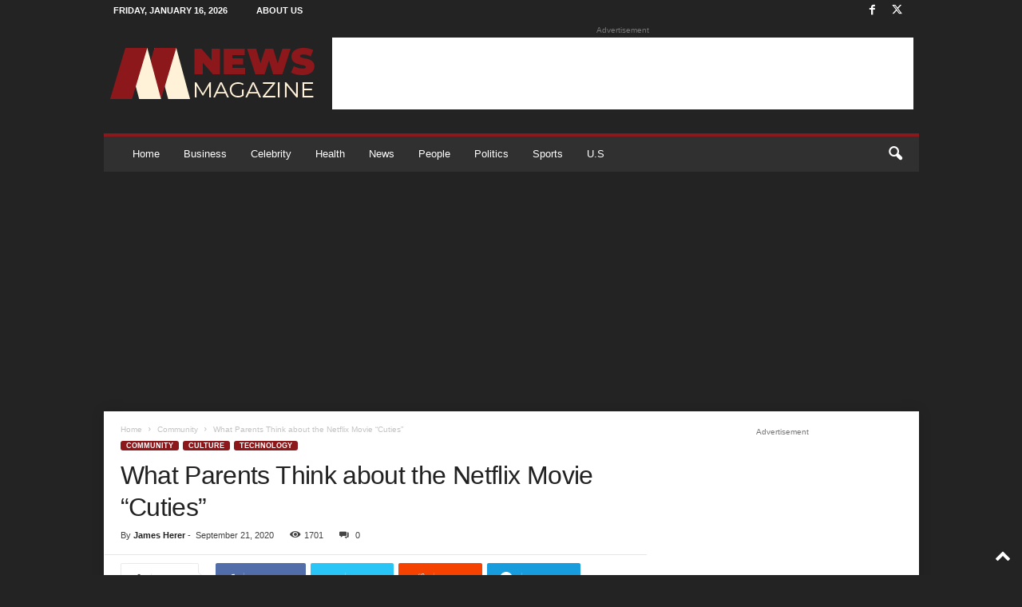

--- FILE ---
content_type: text/html; charset=UTF-8
request_url: https://www.newsmagazine.org/2020/09/what-parents-think-about-the-netflix-movie-cuties/
body_size: 106260
content:
<!doctype html >
<!--[if IE 8]>    <html class="ie8" lang="en-US"> <![endif]-->
<!--[if IE 9]>    <html class="ie9" lang="en-US"> <![endif]-->
<!--[if gt IE 8]><!--> <html lang="en-US"> <!--<![endif]-->
<head>
    
    <meta charset="UTF-8" />
    <meta name="viewport" content="width=device-width, initial-scale=1.0">
    <link rel="pingback" href="https://www.newsmagazine.org/xmlrpc.php" />
    <meta name='robots' content='index, follow, max-image-preview:large, max-snippet:-1, max-video-preview:-1' />
<link rel="apple-touch-icon" sizes="76x76" href="https://www.newsmagazine.org/wp-content/uploads/2021/09/logo-nm-300x300.png"/><link rel="apple-touch-icon" sizes="120x120" href="https://www.newsmagazine.org/wp-content/uploads/2021/09/logo-nm-300x300.png"/><link rel="apple-touch-icon" sizes="152x152" href="https://www.newsmagazine.org/wp-content/uploads/2021/09/logo-nm-300x300.png"/><link rel="apple-touch-icon" sizes="114x114" href="https://www.newsmagazine.org/wp-content/uploads/2021/09/logo-nm-300x300.png"/><link rel="apple-touch-icon" sizes="144x144" href="https://www.newsmagazine.org/wp-content/uploads/2021/09/logo-nm-300x300.png"/>
	<!-- This site is optimized with the Yoast SEO plugin v25.8 - https://yoast.com/wordpress/plugins/seo/ -->
	<title>What Parents Think about the Netflix Movie &quot;Cuties&quot;</title>
	<link rel="canonical" href="https://www.newsmagazine.org/2020/09/what-parents-think-about-the-netflix-movie-cuties/" />
	<meta property="og:locale" content="en_US" />
	<meta property="og:type" content="article" />
	<meta property="og:title" content="What Parents Think about the Netflix Movie &quot;Cuties&quot;" />
	<meta property="og:description" content="Since the few recent years, pedophilia has become a hot topic to many people, including of course the avid cultural and political critics of our time. Some say this effort has started since the Trump administration and that this is because the president is set to “bring down the pedophile elite ring”, metaphorically known as [&hellip;]" />
	<meta property="og:url" content="https://www.newsmagazine.org/2020/09/what-parents-think-about-the-netflix-movie-cuties/" />
	<meta property="og:site_name" content="News Magazine" />
	<meta property="article:publisher" content="https://www.facebook.com/newsmagazine.org/" />
	<meta property="article:published_time" content="2020-09-21T00:00:00+00:00" />
	<meta name="author" content="James Herer" />
	<meta name="twitter:card" content="summary_large_image" />
	<meta name="twitter:creator" content="@newsmagazineorg" />
	<meta name="twitter:site" content="@newsmagazineorg" />
	<meta name="twitter:label1" content="Written by" />
	<meta name="twitter:data1" content="James Herer" />
	<meta name="twitter:label2" content="Est. reading time" />
	<meta name="twitter:data2" content="6 minutes" />
	<script type="application/ld+json" class="yoast-schema-graph">{"@context":"https://schema.org","@graph":[{"@type":"Article","@id":"https://www.newsmagazine.org/2020/09/what-parents-think-about-the-netflix-movie-cuties/#article","isPartOf":{"@id":"https://www.newsmagazine.org/2020/09/what-parents-think-about-the-netflix-movie-cuties/"},"author":{"name":"James Herer","@id":"https://www.newsmagazine.org/#/schema/person/8ff58104a87e2864cb10bd899927a6a2"},"headline":"What Parents Think about the Netflix Movie &#8220;Cuties&#8221;","datePublished":"2020-09-21T00:00:00+00:00","mainEntityOfPage":{"@id":"https://www.newsmagazine.org/2020/09/what-parents-think-about-the-netflix-movie-cuties/"},"wordCount":1110,"commentCount":0,"publisher":{"@id":"https://www.newsmagazine.org/#organization"},"image":{"@id":"https://www.newsmagazine.org/2020/09/what-parents-think-about-the-netflix-movie-cuties/#primaryimage"},"thumbnailUrl":"https://www.newsmagazine.org/wp-content/uploads/2022/05/netflix-cuties.png","keywords":["Children","community","culture","entertainment","movies","pedophilia","politics","psychology","sex","sexuality","sociology","technology","women"],"articleSection":["Community","Culture","Technology"],"inLanguage":"en-US","potentialAction":[{"@type":"CommentAction","name":"Comment","target":["https://www.newsmagazine.org/2020/09/what-parents-think-about-the-netflix-movie-cuties/#respond"]}]},{"@type":"WebPage","@id":"https://www.newsmagazine.org/2020/09/what-parents-think-about-the-netflix-movie-cuties/","url":"https://www.newsmagazine.org/2020/09/what-parents-think-about-the-netflix-movie-cuties/","name":"What Parents Think about the Netflix Movie \"Cuties\"","isPartOf":{"@id":"https://www.newsmagazine.org/#website"},"primaryImageOfPage":{"@id":"https://www.newsmagazine.org/2020/09/what-parents-think-about-the-netflix-movie-cuties/#primaryimage"},"image":{"@id":"https://www.newsmagazine.org/2020/09/what-parents-think-about-the-netflix-movie-cuties/#primaryimage"},"thumbnailUrl":"https://www.newsmagazine.org/wp-content/uploads/2022/05/netflix-cuties.png","datePublished":"2020-09-21T00:00:00+00:00","breadcrumb":{"@id":"https://www.newsmagazine.org/2020/09/what-parents-think-about-the-netflix-movie-cuties/#breadcrumb"},"inLanguage":"en-US","potentialAction":[{"@type":"ReadAction","target":["https://www.newsmagazine.org/2020/09/what-parents-think-about-the-netflix-movie-cuties/"]}]},{"@type":"ImageObject","inLanguage":"en-US","@id":"https://www.newsmagazine.org/2020/09/what-parents-think-about-the-netflix-movie-cuties/#primaryimage","url":"https://www.newsmagazine.org/wp-content/uploads/2022/05/netflix-cuties.png","contentUrl":"https://www.newsmagazine.org/wp-content/uploads/2022/05/netflix-cuties.png","width":1280,"height":720},{"@type":"BreadcrumbList","@id":"https://www.newsmagazine.org/2020/09/what-parents-think-about-the-netflix-movie-cuties/#breadcrumb","itemListElement":[{"@type":"ListItem","position":1,"name":"Home","item":"https://www.newsmagazine.org/"},{"@type":"ListItem","position":2,"name":"What Parents Think about the Netflix Movie &#8220;Cuties&#8221;"}]},{"@type":"WebSite","@id":"https://www.newsmagazine.org/#website","url":"https://www.newsmagazine.org/","name":"News Magazine","description":"World News, Current Events &amp; Latest Stories","publisher":{"@id":"https://www.newsmagazine.org/#organization"},"potentialAction":[{"@type":"SearchAction","target":{"@type":"EntryPoint","urlTemplate":"https://www.newsmagazine.org/?s={search_term_string}"},"query-input":{"@type":"PropertyValueSpecification","valueRequired":true,"valueName":"search_term_string"}}],"inLanguage":"en-US"},{"@type":"Organization","@id":"https://www.newsmagazine.org/#organization","name":"News Magazine","url":"https://www.newsmagazine.org/","logo":{"@type":"ImageObject","inLanguage":"en-US","@id":"https://www.newsmagazine.org/#/schema/logo/image/","url":"https://www.newsmagazine.org/wp-content/uploads/2021/09/logo-text.png","contentUrl":"https://www.newsmagazine.org/wp-content/uploads/2021/09/logo-text.png","width":272,"height":90,"caption":"News Magazine"},"image":{"@id":"https://www.newsmagazine.org/#/schema/logo/image/"},"sameAs":["https://www.facebook.com/newsmagazine.org/","https://x.com/newsmagazineorg"]},{"@type":"Person","@id":"https://www.newsmagazine.org/#/schema/person/8ff58104a87e2864cb10bd899927a6a2","name":"James Herer","image":{"@type":"ImageObject","inLanguage":"en-US","@id":"https://www.newsmagazine.org/#/schema/person/image/","url":"https://secure.gravatar.com/avatar/3eb9a7e6ecff605a7bc142598789eb43fc230010fd1d9a3e81c0c15a016d2b87?s=96&d=mm&r=g","contentUrl":"https://secure.gravatar.com/avatar/3eb9a7e6ecff605a7bc142598789eb43fc230010fd1d9a3e81c0c15a016d2b87?s=96&d=mm&r=g","caption":"James Herer"},"url":"https://www.newsmagazine.org/author/james/"}]}</script>
	<!-- / Yoast SEO plugin. -->


<link rel="alternate" type="application/rss+xml" title="News Magazine &raquo; Feed" href="https://www.newsmagazine.org/feed/" />
<link rel="alternate" type="application/rss+xml" title="News Magazine &raquo; Comments Feed" href="https://www.newsmagazine.org/comments/feed/" />
<link rel="alternate" type="application/rss+xml" title="News Magazine &raquo; What Parents Think about the Netflix Movie &#8220;Cuties&#8221; Comments Feed" href="https://www.newsmagazine.org/2020/09/what-parents-think-about-the-netflix-movie-cuties/feed/" />
<link rel="alternate" title="oEmbed (JSON)" type="application/json+oembed" href="https://www.newsmagazine.org/wp-json/oembed/1.0/embed?url=https%3A%2F%2Fwww.newsmagazine.org%2F2020%2F09%2Fwhat-parents-think-about-the-netflix-movie-cuties%2F" />
<link rel="alternate" title="oEmbed (XML)" type="text/xml+oembed" href="https://www.newsmagazine.org/wp-json/oembed/1.0/embed?url=https%3A%2F%2Fwww.newsmagazine.org%2F2020%2F09%2Fwhat-parents-think-about-the-netflix-movie-cuties%2F&#038;format=xml" />
<style id='wp-img-auto-sizes-contain-inline-css' type='text/css'>
img:is([sizes=auto i],[sizes^="auto," i]){contain-intrinsic-size:3000px 1500px}
/*# sourceURL=wp-img-auto-sizes-contain-inline-css */
</style>
<style id='wp-emoji-styles-inline-css' type='text/css'>

	img.wp-smiley, img.emoji {
		display: inline !important;
		border: none !important;
		box-shadow: none !important;
		height: 1em !important;
		width: 1em !important;
		margin: 0 0.07em !important;
		vertical-align: -0.1em !important;
		background: none !important;
		padding: 0 !important;
	}
/*# sourceURL=wp-emoji-styles-inline-css */
</style>
<style id='wp-block-library-inline-css' type='text/css'>
:root{--wp-block-synced-color:#7a00df;--wp-block-synced-color--rgb:122,0,223;--wp-bound-block-color:var(--wp-block-synced-color);--wp-editor-canvas-background:#ddd;--wp-admin-theme-color:#007cba;--wp-admin-theme-color--rgb:0,124,186;--wp-admin-theme-color-darker-10:#006ba1;--wp-admin-theme-color-darker-10--rgb:0,107,160.5;--wp-admin-theme-color-darker-20:#005a87;--wp-admin-theme-color-darker-20--rgb:0,90,135;--wp-admin-border-width-focus:2px}@media (min-resolution:192dpi){:root{--wp-admin-border-width-focus:1.5px}}.wp-element-button{cursor:pointer}:root .has-very-light-gray-background-color{background-color:#eee}:root .has-very-dark-gray-background-color{background-color:#313131}:root .has-very-light-gray-color{color:#eee}:root .has-very-dark-gray-color{color:#313131}:root .has-vivid-green-cyan-to-vivid-cyan-blue-gradient-background{background:linear-gradient(135deg,#00d084,#0693e3)}:root .has-purple-crush-gradient-background{background:linear-gradient(135deg,#34e2e4,#4721fb 50%,#ab1dfe)}:root .has-hazy-dawn-gradient-background{background:linear-gradient(135deg,#faaca8,#dad0ec)}:root .has-subdued-olive-gradient-background{background:linear-gradient(135deg,#fafae1,#67a671)}:root .has-atomic-cream-gradient-background{background:linear-gradient(135deg,#fdd79a,#004a59)}:root .has-nightshade-gradient-background{background:linear-gradient(135deg,#330968,#31cdcf)}:root .has-midnight-gradient-background{background:linear-gradient(135deg,#020381,#2874fc)}:root{--wp--preset--font-size--normal:16px;--wp--preset--font-size--huge:42px}.has-regular-font-size{font-size:1em}.has-larger-font-size{font-size:2.625em}.has-normal-font-size{font-size:var(--wp--preset--font-size--normal)}.has-huge-font-size{font-size:var(--wp--preset--font-size--huge)}.has-text-align-center{text-align:center}.has-text-align-left{text-align:left}.has-text-align-right{text-align:right}.has-fit-text{white-space:nowrap!important}#end-resizable-editor-section{display:none}.aligncenter{clear:both}.items-justified-left{justify-content:flex-start}.items-justified-center{justify-content:center}.items-justified-right{justify-content:flex-end}.items-justified-space-between{justify-content:space-between}.screen-reader-text{border:0;clip-path:inset(50%);height:1px;margin:-1px;overflow:hidden;padding:0;position:absolute;width:1px;word-wrap:normal!important}.screen-reader-text:focus{background-color:#ddd;clip-path:none;color:#444;display:block;font-size:1em;height:auto;left:5px;line-height:normal;padding:15px 23px 14px;text-decoration:none;top:5px;width:auto;z-index:100000}html :where(.has-border-color){border-style:solid}html :where([style*=border-top-color]){border-top-style:solid}html :where([style*=border-right-color]){border-right-style:solid}html :where([style*=border-bottom-color]){border-bottom-style:solid}html :where([style*=border-left-color]){border-left-style:solid}html :where([style*=border-width]){border-style:solid}html :where([style*=border-top-width]){border-top-style:solid}html :where([style*=border-right-width]){border-right-style:solid}html :where([style*=border-bottom-width]){border-bottom-style:solid}html :where([style*=border-left-width]){border-left-style:solid}html :where(img[class*=wp-image-]){height:auto;max-width:100%}:where(figure){margin:0 0 1em}html :where(.is-position-sticky){--wp-admin--admin-bar--position-offset:var(--wp-admin--admin-bar--height,0px)}@media screen and (max-width:600px){html :where(.is-position-sticky){--wp-admin--admin-bar--position-offset:0px}}
/*wp_block_styles_on_demand_placeholder:696a4b472d045*/
/*# sourceURL=wp-block-library-inline-css */
</style>
<style id='classic-theme-styles-inline-css' type='text/css'>
/*! This file is auto-generated */
.wp-block-button__link{color:#fff;background-color:#32373c;border-radius:9999px;box-shadow:none;text-decoration:none;padding:calc(.667em + 2px) calc(1.333em + 2px);font-size:1.125em}.wp-block-file__button{background:#32373c;color:#fff;text-decoration:none}
/*# sourceURL=/wp-includes/css/classic-themes.min.css */
</style>
<link rel='stylesheet' id='td-theme-css' href='https://www.newsmagazine.org/wp-content/themes/Newsmag/style.css?ver=5.4.3.3' type='text/css' media='all' />
<style id='td-theme-inline-css' type='text/css'>
    
        /* custom css - generated by TagDiv Composer */
        @media (max-width: 767px) {
            .td-header-desktop-wrap {
                display: none;
            }
        }
        @media (min-width: 767px) {
            .td-header-mobile-wrap {
                display: none;
            }
        }
    
	
/*# sourceURL=td-theme-inline-css */
</style>
<link rel='stylesheet' id='td-legacy-framework-front-style-css' href='https://www.newsmagazine.org/wp-content/plugins/td-composer/legacy/Newsmag/assets/css/td_legacy_main.css?ver=e5fcc38395b0030bac3ad179898970d6xzx' type='text/css' media='all' />
<link rel='stylesheet' id='td-theme-demo-style-css' href='https://www.newsmagazine.org/wp-content/plugins/td-composer/legacy/Newsmag/includes/demos/magazine/demo_style.css?ver=5.4.3.3' type='text/css' media='all' />
<link rel='stylesheet' id='wp-block-paragraph-css' href='https://www.newsmagazine.org/wp-includes/blocks/paragraph/style.min.css?ver=6.9' type='text/css' media='all' />
<script type="text/javascript" src="https://www.newsmagazine.org/wp-includes/js/jquery/jquery.min.js?ver=3.7.1" id="jquery-core-js"></script>
<script type="text/javascript" src="https://www.newsmagazine.org/wp-includes/js/jquery/jquery-migrate.min.js?ver=3.4.1" id="jquery-migrate-js"></script>
<link rel="https://api.w.org/" href="https://www.newsmagazine.org/wp-json/" /><link rel="alternate" title="JSON" type="application/json" href="https://www.newsmagazine.org/wp-json/wp/v2/posts/6784" /><link rel="EditURI" type="application/rsd+xml" title="RSD" href="https://www.newsmagazine.org/xmlrpc.php?rsd" />
<meta name="generator" content="WordPress 6.9" />
<link rel='shortlink' href='https://www.newsmagazine.org/?p=6784' />
<script async src="https://pagead2.googlesyndication.com/pagead/js/adsbygoogle.js?client=ca-pub-7610641033951903"
     crossorigin="anonymous"></script>

<!-- Global site tag (gtag.js) - Google Analytics -->
<script async src="https://www.googletagmanager.com/gtag/js?id=G-B1QSX6QR27"></script>
<script>
  window.dataLayer = window.dataLayer || [];
  function gtag(){dataLayer.push(arguments);}
  gtag('js', new Date());

  gtag('config', 'G-B1QSX6QR27');
</script>
<!-- JS generated by theme -->

<script type="text/javascript" id="td-generated-header-js">
    
    

	    var tdBlocksArray = []; //here we store all the items for the current page

	    // td_block class - each ajax block uses a object of this class for requests
	    function tdBlock() {
		    this.id = '';
		    this.block_type = 1; //block type id (1-234 etc)
		    this.atts = '';
		    this.td_column_number = '';
		    this.td_current_page = 1; //
		    this.post_count = 0; //from wp
		    this.found_posts = 0; //from wp
		    this.max_num_pages = 0; //from wp
		    this.td_filter_value = ''; //current live filter value
		    this.is_ajax_running = false;
		    this.td_user_action = ''; // load more or infinite loader (used by the animation)
		    this.header_color = '';
		    this.ajax_pagination_infinite_stop = ''; //show load more at page x
	    }

        // td_js_generator - mini detector
        ( function () {
            var htmlTag = document.getElementsByTagName("html")[0];

	        if ( navigator.userAgent.indexOf("MSIE 10.0") > -1 ) {
                htmlTag.className += ' ie10';
            }

            if ( !!navigator.userAgent.match(/Trident.*rv\:11\./) ) {
                htmlTag.className += ' ie11';
            }

	        if ( navigator.userAgent.indexOf("Edge") > -1 ) {
                htmlTag.className += ' ieEdge';
            }

            if ( /(iPad|iPhone|iPod)/g.test(navigator.userAgent) ) {
                htmlTag.className += ' td-md-is-ios';
            }

            var user_agent = navigator.userAgent.toLowerCase();
            if ( user_agent.indexOf("android") > -1 ) {
                htmlTag.className += ' td-md-is-android';
            }

            if ( -1 !== navigator.userAgent.indexOf('Mac OS X')  ) {
                htmlTag.className += ' td-md-is-os-x';
            }

            if ( /chrom(e|ium)/.test(navigator.userAgent.toLowerCase()) ) {
               htmlTag.className += ' td-md-is-chrome';
            }

            if ( -1 !== navigator.userAgent.indexOf('Firefox') ) {
                htmlTag.className += ' td-md-is-firefox';
            }

            if ( -1 !== navigator.userAgent.indexOf('Safari') && -1 === navigator.userAgent.indexOf('Chrome') ) {
                htmlTag.className += ' td-md-is-safari';
            }

            if( -1 !== navigator.userAgent.indexOf('IEMobile') ){
                htmlTag.className += ' td-md-is-iemobile';
            }

        })();

        var tdLocalCache = {};

        ( function () {
            "use strict";

            tdLocalCache = {
                data: {},
                remove: function (resource_id) {
                    delete tdLocalCache.data[resource_id];
                },
                exist: function (resource_id) {
                    return tdLocalCache.data.hasOwnProperty(resource_id) && tdLocalCache.data[resource_id] !== null;
                },
                get: function (resource_id) {
                    return tdLocalCache.data[resource_id];
                },
                set: function (resource_id, cachedData) {
                    tdLocalCache.remove(resource_id);
                    tdLocalCache.data[resource_id] = cachedData;
                }
            };
        })();

    
    
var td_viewport_interval_list=[{"limitBottom":767,"sidebarWidth":251},{"limitBottom":1023,"sidebarWidth":339}];
var td_animation_stack_effect="type0";
var tds_animation_stack=true;
var td_animation_stack_specific_selectors=".entry-thumb, img, .td-lazy-img";
var td_animation_stack_general_selectors=".td-animation-stack img, .td-animation-stack .entry-thumb, .post img, .td-animation-stack .td-lazy-img";
var tdc_is_installed="yes";
var td_ajax_url="https:\/\/www.newsmagazine.org\/wp-admin\/admin-ajax.php?td_theme_name=Newsmag&v=5.4.3.3";
var td_get_template_directory_uri="https:\/\/www.newsmagazine.org\/wp-content\/plugins\/td-composer\/legacy\/common";
var tds_snap_menu="";
var tds_logo_on_sticky="";
var tds_header_style="";
var td_please_wait="Please wait...";
var td_email_user_pass_incorrect="User or password incorrect!";
var td_email_user_incorrect="Email or username incorrect!";
var td_email_incorrect="Email incorrect!";
var td_user_incorrect="Username incorrect!";
var td_email_user_empty="Email or username empty!";
var td_pass_empty="Pass empty!";
var td_pass_pattern_incorrect="Invalid Pass Pattern!";
var td_retype_pass_incorrect="Retyped Pass incorrect!";
var tds_more_articles_on_post_enable="";
var tds_more_articles_on_post_time_to_wait="";
var tds_more_articles_on_post_pages_distance_from_top=0;
var tds_captcha="";
var tds_theme_color_site_wide="#8d181b";
var tds_smart_sidebar="enabled";
var tdThemeName="Newsmag";
var tdThemeNameWl="Newsmag";
var td_magnific_popup_translation_tPrev="Previous (Left arrow key)";
var td_magnific_popup_translation_tNext="Next (Right arrow key)";
var td_magnific_popup_translation_tCounter="%curr% of %total%";
var td_magnific_popup_translation_ajax_tError="The content from %url% could not be loaded.";
var td_magnific_popup_translation_image_tError="The image #%curr% could not be loaded.";
var tdBlockNonce="b8f51de048";
var tdMobileMenu="enabled";
var tdMobileSearch="enabled";
var tdDateNamesI18n={"month_names":["January","February","March","April","May","June","July","August","September","October","November","December"],"month_names_short":["Jan","Feb","Mar","Apr","May","Jun","Jul","Aug","Sep","Oct","Nov","Dec"],"day_names":["Sunday","Monday","Tuesday","Wednesday","Thursday","Friday","Saturday"],"day_names_short":["Sun","Mon","Tue","Wed","Thu","Fri","Sat"]};
var td_deploy_mode="deploy";
var td_ad_background_click_link="";
var td_ad_background_click_target="";
</script>


<!-- Header style compiled by theme -->

<style>
/* custom css - generated by TagDiv Composer */
    

body {
	background-color:#242323;
}
.td-header-border:before,
    .td-trending-now-title,
    .td_block_mega_menu .td_mega_menu_sub_cats .cur-sub-cat,
    .td-post-category:hover,
    .td-header-style-2 .td-header-sp-logo,
    .td-next-prev-wrap a:hover i,
    .page-nav .current,
    .widget_calendar tfoot a:hover,
    .td-footer-container .widget_search .wpb_button:hover,
    .td-scroll-up-visible,
    .dropcap,
    .td-category a,
    input[type="submit"]:hover,
    .td-post-small-box a:hover,
    .td-404-sub-sub-title a:hover,
    .td-rating-bar-wrap div,
    .td_top_authors .td-active .td-author-post-count,
    .td_top_authors .td-active .td-author-comments-count,
    .td_smart_list_3 .td-sml3-top-controls i:hover,
    .td_smart_list_3 .td-sml3-bottom-controls i:hover,
    .td_wrapper_video_playlist .td_video_controls_playlist_wrapper,
    .td-read-more a:hover,
    .td-login-wrap .btn,
    .td_display_err,
    .td-header-style-6 .td-top-menu-full,
    #bbpress-forums button:hover,
    #bbpress-forums .bbp-pagination .current,
    .bbp_widget_login .button:hover,
    .header-search-wrap .td-drop-down-search .btn:hover,
    .td-post-text-content .more-link-wrap:hover a,
    #buddypress div.item-list-tabs ul li > a span,
    #buddypress div.item-list-tabs ul li > a:hover span,
    #buddypress input[type=submit]:hover,
    #buddypress a.button:hover span,
    #buddypress div.item-list-tabs ul li.selected a span,
    #buddypress div.item-list-tabs ul li.current a span,
    #buddypress input[type=submit]:focus,
    .td-grid-style-3 .td-big-grid-post .td-module-thumb a:last-child:before,
    .td-grid-style-4 .td-big-grid-post .td-module-thumb a:last-child:before,
    .td-grid-style-5 .td-big-grid-post .td-module-thumb:after,
    .td_category_template_2 .td-category-siblings .td-category a:hover,
    .td-weather-week:before,
    .td-weather-information:before,
     .td_3D_btn,
    .td_shadow_btn,
    .td_default_btn,
    .td_square_btn, 
    .td_outlined_btn:hover {
        background-color: #8d181b;
    }

    @media (max-width: 767px) {
        .td-category a.td-current-sub-category {
            background-color: #8d181b;
        }
    }

    .woocommerce .onsale,
    .woocommerce .woocommerce a.button:hover,
    .woocommerce-page .woocommerce .button:hover,
    .single-product .product .summary .cart .button:hover,
    .woocommerce .woocommerce .product a.button:hover,
    .woocommerce .product a.button:hover,
    .woocommerce .product #respond input#submit:hover,
    .woocommerce .checkout input#place_order:hover,
    .woocommerce .woocommerce.widget .button:hover,
    .woocommerce .woocommerce-message .button:hover,
    .woocommerce .woocommerce-error .button:hover,
    .woocommerce .woocommerce-info .button:hover,
    .woocommerce.widget .ui-slider .ui-slider-handle,
    .vc_btn-black:hover,
	.wpb_btn-black:hover,
	.item-list-tabs .feed:hover a,
	.td-smart-list-button:hover {
    	background-color: #8d181b;
    }

    .td-header-sp-top-menu .top-header-menu > .current-menu-item > a,
    .td-header-sp-top-menu .top-header-menu > .current-menu-ancestor > a,
    .td-header-sp-top-menu .top-header-menu > .current-category-ancestor > a,
    .td-header-sp-top-menu .top-header-menu > li > a:hover,
    .td-header-sp-top-menu .top-header-menu > .sfHover > a,
    .top-header-menu ul .current-menu-item > a,
    .top-header-menu ul .current-menu-ancestor > a,
    .top-header-menu ul .current-category-ancestor > a,
    .top-header-menu ul li > a:hover,
    .top-header-menu ul .sfHover > a,
    .sf-menu ul .td-menu-item > a:hover,
    .sf-menu ul .sfHover > a,
    .sf-menu ul .current-menu-ancestor > a,
    .sf-menu ul .current-category-ancestor > a,
    .sf-menu ul .current-menu-item > a,
    .td_module_wrap:hover .entry-title a,
    .td_mod_mega_menu:hover .entry-title a,
    .footer-email-wrap a,
    .widget a:hover,
    .td-footer-container .widget_calendar #today,
    .td-category-pulldown-filter a.td-pulldown-category-filter-link:hover,
    .td-load-more-wrap a:hover,
    .td-post-next-prev-content a:hover,
    .td-author-name a:hover,
    .td-author-url a:hover,
    .td_mod_related_posts:hover .entry-title a,
    .td-search-query,
    .header-search-wrap .td-drop-down-search .result-msg a:hover,
    .td_top_authors .td-active .td-authors-name a,
    .post blockquote p,
    .td-post-content blockquote p,
    .page blockquote p,
    .comment-list cite a:hover,
    .comment-list cite:hover,
    .comment-list .comment-reply-link:hover,
    a,
    .white-menu #td-header-menu .sf-menu > li > a:hover,
    .white-menu #td-header-menu .sf-menu > .current-menu-ancestor > a,
    .white-menu #td-header-menu .sf-menu > .current-menu-item > a,
    .td_quote_on_blocks,
    #bbpress-forums .bbp-forum-freshness a:hover,
    #bbpress-forums .bbp-topic-freshness a:hover,
    #bbpress-forums .bbp-forums-list li a:hover,
    #bbpress-forums .bbp-forum-title:hover,
    #bbpress-forums .bbp-topic-permalink:hover,
    #bbpress-forums .bbp-topic-started-by a:hover,
    #bbpress-forums .bbp-topic-started-in a:hover,
    #bbpress-forums .bbp-body .super-sticky li.bbp-topic-title .bbp-topic-permalink,
    #bbpress-forums .bbp-body .sticky li.bbp-topic-title .bbp-topic-permalink,
    #bbpress-forums #subscription-toggle a:hover,
    #bbpress-forums #favorite-toggle a:hover,
    .woocommerce-account .woocommerce-MyAccount-navigation a:hover,
    .widget_display_replies .bbp-author-name,
    .widget_display_topics .bbp-author-name,
    .archive .widget_archive .current,
    .archive .widget_archive .current a,
    .td-subcategory-header .td-category-siblings .td-subcat-dropdown a.td-current-sub-category,
    .td-subcategory-header .td-category-siblings .td-subcat-dropdown a:hover,
    .td-pulldown-filter-display-option:hover,
    .td-pulldown-filter-display-option .td-pulldown-filter-link:hover,
    .td_normal_slide .td-wrapper-pulldown-filter .td-pulldown-filter-list a:hover,
    #buddypress ul.item-list li div.item-title a:hover,
    .td_block_13 .td-pulldown-filter-list a:hover,
    .td_smart_list_8 .td-smart-list-dropdown-wrap .td-smart-list-button:hover,
    .td_smart_list_8 .td-smart-list-dropdown-wrap .td-smart-list-button:hover i,
    .td-sub-footer-container a:hover,
    .td-instagram-user a,
    .td_outlined_btn,
    body .td_block_list_menu li.current-menu-item > a,
    body .td_block_list_menu li.current-menu-ancestor > a,
    body .td_block_list_menu li.current-category-ancestor > a{
        color: #8d181b;
    }

    .td-mega-menu .wpb_content_element li a:hover,
    .td_login_tab_focus {
        color: #8d181b !important;
    }

    .td-next-prev-wrap a:hover i,
    .page-nav .current,
    .widget_tag_cloud a:hover,
    .post .td_quote_box,
    .page .td_quote_box,
    .td-login-panel-title,
    #bbpress-forums .bbp-pagination .current,
    .td_category_template_2 .td-category-siblings .td-category a:hover,
    .page-template-page-pagebuilder-latest .td-instagram-user,
     .td_outlined_btn {
        border-color: #8d181b;
    }

    .td_wrapper_video_playlist .td_video_currently_playing:after,
    .item-list-tabs .feed:hover {
        border-color: #8d181b !important;
    }


    
    .td-pb-row [class*="td-pb-span"],
    .td-pb-border-top,
    .page-template-page-title-sidebar-php .td-page-content > .wpb_row:first-child,
    .td-post-sharing,
    .td-post-content,
    .td-post-next-prev,
    .author-box-wrap,
    .td-comments-title-wrap,
    .comment-list,
    .comment-respond,
    .td-post-template-5 header,
    .td-container,
    .wpb_content_element,
    .wpb_column,
    .wpb_row,
    .white-menu .td-header-container .td-header-main-menu,
    .td-post-template-1 .td-post-content,
    .td-post-template-4 .td-post-sharing-top,
    .td-header-style-6 .td-header-header .td-make-full,
    #disqus_thread,
    .page-template-page-pagebuilder-title-php .td-page-content > .wpb_row:first-child,
    .td-footer-container:before {
        border-color: rgba(255,255,255,0);
    }
    .td-top-border {
        border-color: rgba(255,255,255,0) !important;
    }
    .td-container-border:after,
    .td-next-prev-separator,
    .td-container .td-pb-row .wpb_column:before,
    .td-container-border:before,
    .td-main-content:before,
    .td-main-sidebar:before,
    .td-pb-row .td-pb-span4:nth-of-type(3):after,
    .td-pb-row .td-pb-span4:nth-last-of-type(3):after {
    	background-color: rgba(255,255,255,0);
    }
    @media (max-width: 767px) {
    	.white-menu .td-header-main-menu {
      		border-color: rgba(255,255,255,0);
      	}
    }



    
    .td-header-top-menu,
    .td-header-wrap .td-top-menu-full {
        background-color: rgba(10,10,10,0.01);
    }

    .td-header-style-1 .td-header-top-menu,
    .td-header-style-2 .td-top-bar-container,
    .td-header-style-7 .td-header-top-menu {
        padding: 0 12px;
        top: 0;
    }

    
    .td-header-sp-top-menu .top-header-menu > li > a,
    .td-header-sp-top-menu .td_data_time,
    .td-subscription-active .td-header-sp-top-menu .tds_menu_login .tdw-wml-user,
    .td-header-sp-top-menu .td-weather-top-widget {
        color: #ffffff;
    }

    
    .top-header-menu > .current-menu-item > a,
    .top-header-menu > .current-menu-ancestor > a,
    .top-header-menu > .current-category-ancestor > a,
    .top-header-menu > li > a:hover,
    .top-header-menu > .sfHover > a {
        color: #fff2d9 !important;
    }

    
    .top-header-menu ul li a,
    .td-header-sp-top-menu .tds_menu_login .tdw-wml-menu-header,
    .td-header-sp-top-menu .tds_menu_login .tdw-wml-menu-content a,
    .td-header-sp-top-menu .tds_menu_login .tdw-wml-menu-footer a{
        color: #ffffff;
    }

    
    .top-header-menu ul .current-menu-item > a,
    .top-header-menu ul .current-menu-ancestor > a,
    .top-header-menu ul .current-category-ancestor > a,
    .top-header-menu ul li > a:hover,
    .top-header-menu ul .sfHover > a,
    .td-header-sp-top-menu .tds_menu_login .tdw-wml-menu-content a:hover,
    .td-header-sp-top-menu .tds_menu_login .tdw-wml-menu-footer a:hover {
        color: #fff2d9;
    }

    
    .td-header-sp-top-widget .td-social-icon-wrap i {
        color: #ffffff;
    }

    
    .td-header-sp-top-widget .td-social-icon-wrap i:hover {
        color: #fff2d9;
    }

    
    .td-header-main-menu {
        background-color: #303030;
    }

    
    .td-menu-background:before,
    .td-search-background:before {
        background: rgba(0,0,0,0.61);
        background: -moz-linear-gradient(top, rgba(0,0,0,0.61) 0%, rgba(0,0,0,0.7) 100%);
        background: -webkit-gradient(left top, left bottom, color-stop(0%, rgba(0,0,0,0.61)), color-stop(100%, rgba(0,0,0,0.7)));
        background: -webkit-linear-gradient(top, rgba(0,0,0,0.61) 0%, rgba(0,0,0,0.7) 100%);
        background: -o-linear-gradient(top, rgba(0,0,0,0.61) 0%, @mobileu_gradient_two_mob 100%);
        background: -ms-linear-gradient(top, rgba(0,0,0,0.61) 0%, rgba(0,0,0,0.7) 100%);
        background: linear-gradient(to bottom, rgba(0,0,0,0.61) 0%, rgba(0,0,0,0.7) 100%);
        filter: progid:DXImageTransform.Microsoft.gradient( startColorstr='rgba(0,0,0,0.61)', endColorstr='rgba(0,0,0,0.7)', GradientType=0 );
    }

    
    .td-mobile-content .current-menu-item > a,
    .td-mobile-content .current-menu-ancestor > a,
    .td-mobile-content .current-category-ancestor > a,
    #td-mobile-nav .td-menu-login-section a:hover,
    #td-mobile-nav .td-register-section a:hover,
    #td-mobile-nav .td-menu-socials-wrap a:hover i {
        color: #fff2d9;
    }

    
    .mfp-content .td-login-button {
        background-color: #000000;
    }
    
    .mfp-content .td-login-button:active,
    .mfp-content .td-login-button:hover {
        background-color: #fff2d9;
    }
    
    .mfp-content .td-login-button:active,
    .mfp-content .td-login-button:hover {
        color: #ffffff;
    }
    
    .white-popup-block:after {
        background: rgba(255,255,255,0.8);
        background: -moz-linear-gradient(45deg, rgba(255,255,255,0.8) 0%, rgba(255,255,255,0.8) 100%);
        background: -webkit-gradient(left bottom, right top, color-stop(0%, rgba(255,255,255,0.8)), color-stop(100%, rgba(255,255,255,0.8)));
        background: -webkit-linear-gradient(45deg, rgba(255,255,255,0.8) 0%, rgba(255,255,255,0.8) 100%);
        background: -o-linear-gradient(45deg, rgba(255,255,255,0.8) 0%, rgba(255,255,255,0.8) 100%);
        background: -ms-linear-gradient(45deg, rgba(255,255,255,0.8) 0%, rgba(255,255,255,0.8) 100%);
        background: linear-gradient(45deg, rgba(255,255,255,0.8) 0%, rgba(255,255,255,0.8) 100%);
        filter: progid:DXImageTransform.Microsoft.gradient( startColorstr='rgba(255,255,255,0.8)', endColorstr='rgba(255,255,255,0.8)', GradientType=0 );
    }


    
    .td-footer-container a:hover,
    .td-footer-container .td-post-author-name a:hover,
    .td-footer-container .td_module_wrap:hover .entry-title a {
    	color: #fff2d9;
    }
    .td-footer-container .widget_tag_cloud a:hover {
    	border-color: #fff2d9;
    }
    .td-footer-container .td_module_mx1 .td-post-author-name a:hover,
    .td-footer-container .td-theme-slider .slide-meta a {
    	color: #fff
    }

    
	.td-footer-container .block-title > span,
    .td-footer-container .block-title > a,
    .td-footer-container .widgettitle {
    	background-color: rgba(255,255,255,0.01);
    }

    
	.td-footer-container .block-title > span,
    .td-footer-container .block-title > a,
    .td-footer-container .widgettitle,
    .td-footer-container .widget_rss .block-title .rsswidget {
    	color: #ffffff;
    }


    
    .td-sub-footer-container {
        background-color: #000000;
    }
    .td-sub-footer-container:after {
        background-color: transparent;
    }
    .td-sub-footer-container:before {
        background-color: transparent;
    }
    .td-footer-container.td-container {
        border-bottom-width: 0;
    }

    
    .td-sub-footer-container,
    .td-sub-footer-container a {
        color: #ffffff;
    }
    .td-sub-footer-container li a:before {
        background-color: #ffffff;
    }

    
    .td-subfooter-menu li a:hover {
        color: #fff2d9;
    }

    
    .top-header-menu li a,
    .td-header-sp-top-menu .td_data_time,
    .td-header-sp-top-menu .tds_menu_login .tdw-wml-user,
    .td-weather-top-widget .td-weather-header .td-weather-city,
    .td-weather-top-widget .td-weather-now {
        line-height:27px;
	
    }
    
    .sf-menu > .td-menu-item > a {
        font-size:13px;
	font-weight:normal;
	text-transform:none;
	
    }
    
    .td_block_trending_now .entry-title {
    	font-size:13px;
	line-height:30px;
	
    }
    
    .td-header-sp-top-widget {
        line-height: 27px;
    }





    
    .td-footer-container::before {
        background-size: cover;
    }

    
    .td-footer-container::before {
        background-position: center center;
    }

    
    .td-footer-container::before {
        opacity: 0.1;
    }



/* Style generated by theme for demo: magazine */

.td-newsmag-magazine .block-title > a:after,
	.td-newsmag-magazine .block-title > span:after {
      background-color: #8d181b;
    }

    .td-newsmag-magazine .td-cur-simple-item {
      border-bottom-color: #8d181b;
    }
</style>




<script type="application/ld+json">
    {
        "@context": "https://schema.org",
        "@type": "BreadcrumbList",
        "itemListElement": [
            {
                "@type": "ListItem",
                "position": 1,
                "item": {
                    "@type": "WebSite",
                    "@id": "https://www.newsmagazine.org/",
                    "name": "Home"
                }
            },
            {
                "@type": "ListItem",
                "position": 2,
                    "item": {
                    "@type": "WebPage",
                    "@id": "https://www.newsmagazine.org/category/community/",
                    "name": "Community"
                }
            }
            ,{
                "@type": "ListItem",
                "position": 3,
                    "item": {
                    "@type": "WebPage",
                    "@id": "https://www.newsmagazine.org/2020/09/what-parents-think-about-the-netflix-movie-cuties/",
                    "name": "What Parents Think about the Netflix Movie &#8220;Cuties&#8221;"                                
                }
            }    
        ]
    }
</script>
<link rel="icon" href="https://www.newsmagazine.org/wp-content/uploads/2021/09/cropped-logo-nm-32x32.png" sizes="32x32" />
<link rel="icon" href="https://www.newsmagazine.org/wp-content/uploads/2021/09/cropped-logo-nm-192x192.png" sizes="192x192" />
<link rel="apple-touch-icon" href="https://www.newsmagazine.org/wp-content/uploads/2021/09/cropped-logo-nm-180x180.png" />
<meta name="msapplication-TileImage" content="https://www.newsmagazine.org/wp-content/uploads/2021/09/cropped-logo-nm-270x270.png" />
	<style id="tdw-css-placeholder">/* custom css - generated by TagDiv Composer */
</style></head>

<body data-rsssl=1 class="wp-singular post-template-default single single-post postid-6784 single-format-standard wp-theme-Newsmag what-parents-think-about-the-netflix-movie-cuties global-block-template-1 td-newsmag-magazine td-animation-stack-type0 td-boxed-layout" itemscope="itemscope" itemtype="https://schema.org/WebPage">

        <div class="td-scroll-up  td-hide-scroll-up-on-mob"  style="display:none;"><i class="td-icon-menu-up"></i></div>

    
    <div class="td-menu-background"></div>
<div id="td-mobile-nav">
    <div class="td-mobile-container">
        <!-- mobile menu top section -->
        <div class="td-menu-socials-wrap">
            <!-- socials -->
            <div class="td-menu-socials">
                
        <span class="td-social-icon-wrap">
            <a target="_blank" href="https://www.facebook.com/newsmagazine.org/" title="Facebook">
                <i class="td-icon-font td-icon-facebook"></i>
                <span style="display: none">Facebook</span>
            </a>
        </span>
        <span class="td-social-icon-wrap">
            <a target="_blank" href="https://www.twitter.com/newsmagazineorg" title="Twitter">
                <i class="td-icon-font td-icon-twitter"></i>
                <span style="display: none">Twitter</span>
            </a>
        </span>            </div>
            <!-- close button -->
            <div class="td-mobile-close">
                <span><i class="td-icon-close-mobile"></i></span>
            </div>
        </div>

        <!-- login section -->
        
        <!-- menu section -->
        <div class="td-mobile-content">
            <div class="menu-td-demo-header-menu-container"><ul id="menu-td-demo-header-menu" class="td-mobile-main-menu"><li id="menu-item-42" class="menu-item menu-item-type-post_type menu-item-object-page menu-item-home menu-item-first menu-item-42"><a href="https://www.newsmagazine.org/">Home</a></li>
<li id="menu-item-29513" class="menu-item menu-item-type-taxonomy menu-item-object-category menu-item-29513"><a href="https://www.newsmagazine.org/category/business/">Business</a></li>
<li id="menu-item-29515" class="menu-item menu-item-type-taxonomy menu-item-object-category menu-item-29515"><a href="https://www.newsmagazine.org/category/celebrity/">Celebrity</a></li>
<li id="menu-item-29510" class="menu-item menu-item-type-taxonomy menu-item-object-category menu-item-29510"><a href="https://www.newsmagazine.org/category/health/">Health</a></li>
<li id="menu-item-29507" class="menu-item menu-item-type-taxonomy menu-item-object-category menu-item-29507"><a href="https://www.newsmagazine.org/category/news/">News</a></li>
<li id="menu-item-29511" class="menu-item menu-item-type-taxonomy menu-item-object-category menu-item-29511"><a href="https://www.newsmagazine.org/category/people/">People</a></li>
<li id="menu-item-29509" class="menu-item menu-item-type-taxonomy menu-item-object-category menu-item-29509"><a href="https://www.newsmagazine.org/category/politics/">Politics</a></li>
<li id="menu-item-29514" class="menu-item menu-item-type-taxonomy menu-item-object-category menu-item-29514"><a href="https://www.newsmagazine.org/category/sports/">Sports</a></li>
<li id="menu-item-29512" class="menu-item menu-item-type-taxonomy menu-item-object-category menu-item-29512"><a href="https://www.newsmagazine.org/category/u-s/">U.S</a></li>
</ul></div>        </div>
    </div>

    <!-- register/login section -->
    </div>    <div class="td-search-background"></div>
<div class="td-search-wrap-mob">
	<div class="td-drop-down-search">
		<form method="get" class="td-search-form" action="https://www.newsmagazine.org/">
			<!-- close button -->
			<div class="td-search-close">
				<span><i class="td-icon-close-mobile"></i></span>
			</div>
			<div role="search" class="td-search-input">
				<span>Search</span>
				<input id="td-header-search-mob" type="text" value="" name="s" autocomplete="off" />
			</div>
		</form>
		<div id="td-aj-search-mob"></div>
	</div>
</div>

    <div id="td-outer-wrap">
    
        <div class="td-outer-container">
        
            <!--
Header style 1
-->

<div class="td-header-container td-header-wrap td-header-style-1">
    <div class="td-header-row td-header-top-menu">
        
    <div class="td-top-bar-container top-bar-style-1">
        <div class="td-header-sp-top-menu">

            <div class="td_data_time">
            <div >

                Friday, January 16, 2026
            </div>
        </div>
    <div class="menu-top-container"><ul id="menu-td-demo-top-menu" class="top-header-menu"><li id="menu-item-214" class="menu-item menu-item-type-post_type menu-item-object-page menu-item-first td-menu-item td-normal-menu menu-item-214"><a href="https://www.newsmagazine.org/about/">About Us</a></li>
</ul></div></div>            <div class="td-header-sp-top-widget">
        
        <span class="td-social-icon-wrap">
            <a target="_blank" href="https://www.facebook.com/newsmagazine.org/" title="Facebook">
                <i class="td-icon-font td-icon-facebook"></i>
                <span style="display: none">Facebook</span>
            </a>
        </span>
        <span class="td-social-icon-wrap">
            <a target="_blank" href="https://www.twitter.com/newsmagazineorg" title="Twitter">
                <i class="td-icon-font td-icon-twitter"></i>
                <span style="display: none">Twitter</span>
            </a>
        </span>    </div>
        </div>

    </div>

    <div class="td-header-row td-header-header">
        <div class="td-header-sp-logo">
                    <a class="td-main-logo" href="https://www.newsmagazine.org/">
            <img class="td-retina-data" data-retina="https://www.newsmagazine.org/wp-content/uploads/2021/09/logo-text-hq-300x99.png" src="https://www.newsmagazine.org/wp-content/uploads/2021/09/logo-text.png" alt="News Magazine" title="News Magazine"  width="272" height="90"/>
            <span class="td-visual-hidden">News Magazine</span>
        </a>
            </div>
        <div class="td-header-sp-rec">
            
<div class="td-header-ad-wrap  td-ad-m td-ad-tp td-ad-p">
    
 <!-- A generated by theme --> 

<script async src="//pagead2.googlesyndication.com/pagead/js/adsbygoogle.js"></script><div class="td-g-rec td-g-rec-id-header tdi_1 td_block_template_1">
<script type="text/javascript">
var td_screen_width = document.body.clientWidth;
window.addEventListener("load", function(){            
	            var placeAdEl = document.getElementById("td-ad-placeholder");
			    if ( null !== placeAdEl && td_screen_width >= 1024 ) {
			        
			        /* large monitors */
			        var adEl = document.createElement("ins");
		            placeAdEl.replaceWith(adEl);	
		            adEl.setAttribute("class", "adsbygoogle");
		            adEl.setAttribute("style", "display:inline-block;width:728px;height:90px");	            		                
		            adEl.setAttribute("data-ad-client", "ca-pub-7610641033951903");
		            adEl.setAttribute("data-ad-slot", "1837977731");	            
			        (adsbygoogle = window.adsbygoogle || []).push({});
			    }
			});window.addEventListener("load", function(){            
	            var placeAdEl = document.getElementById("td-ad-placeholder");
			    if ( null !== placeAdEl && td_screen_width >= 768  && td_screen_width < 1024 ) {
			    
			        /* portrait tablets */
			        var adEl = document.createElement("ins");
		            placeAdEl.replaceWith(adEl);	
		            adEl.setAttribute("class", "adsbygoogle");
		            adEl.setAttribute("style", "display:inline-block;width:468px;height:60px");	            		                
		            adEl.setAttribute("data-ad-client", "ca-pub-7610641033951903");
		            adEl.setAttribute("data-ad-slot", "1837977731");	            
			        (adsbygoogle = window.adsbygoogle || []).push({});
			    }
			});window.addEventListener("load", function(){            
	            var placeAdEl = document.getElementById("td-ad-placeholder");
			    if ( null !== placeAdEl && td_screen_width < 768 ) {
			    
			        /* Phones */
			        var adEl = document.createElement("ins");
		            placeAdEl.replaceWith(adEl);	
		            adEl.setAttribute("class", "adsbygoogle");
		            adEl.setAttribute("style", "display:inline-block;width:320px;height:50px");	            		                
		            adEl.setAttribute("data-ad-client", "ca-pub-7610641033951903");
		            adEl.setAttribute("data-ad-slot", "1837977731");	            
			        (adsbygoogle = window.adsbygoogle || []).push({});
			    }
			});</script>
<span class="td-adspot-title">Advertisement </span><noscript id="td-ad-placeholder"></noscript></div>

 <!-- end A --> 



</div>        </div>
    </div>

    <div class="td-header-menu-wrap">
        <div class="td-header-row td-header-border td-header-main-menu">
            <div id="td-header-menu" role="navigation">
        <div id="td-top-mobile-toggle"><span><i class="td-icon-font td-icon-mobile"></i></span></div>
        <div class="td-main-menu-logo td-logo-in-header">
        	<a class="td-mobile-logo td-sticky-disable" href="https://www.newsmagazine.org/">
		<img class="td-retina-data" data-retina="https://www.newsmagazine.org/wp-content/uploads/2021/09/logo-text-hq-300x99.png" src="https://www.newsmagazine.org/wp-content/uploads/2021/09/logo-text.png" alt="News Magazine" title="News Magazine"  width="272" height="90"/>
	</a>
		<a class="td-header-logo td-sticky-disable" href="https://www.newsmagazine.org/">
		<img class="td-retina-data" data-retina="https://www.newsmagazine.org/wp-content/uploads/2021/09/logo-text-hq-300x99.png" src="https://www.newsmagazine.org/wp-content/uploads/2021/09/logo-text.png" alt="News Magazine" title="News Magazine"  width="272" height="90"/>
	</a>
	    </div>
    <div class="menu-td-demo-header-menu-container"><ul id="menu-td-demo-header-menu-1" class="sf-menu"><li class="menu-item menu-item-type-post_type menu-item-object-page menu-item-home menu-item-first td-menu-item td-normal-menu menu-item-42"><a href="https://www.newsmagazine.org/">Home</a></li>
<li class="menu-item menu-item-type-taxonomy menu-item-object-category td-menu-item td-normal-menu menu-item-29513"><a href="https://www.newsmagazine.org/category/business/">Business</a></li>
<li class="menu-item menu-item-type-taxonomy menu-item-object-category td-menu-item td-normal-menu menu-item-29515"><a href="https://www.newsmagazine.org/category/celebrity/">Celebrity</a></li>
<li class="menu-item menu-item-type-taxonomy menu-item-object-category td-menu-item td-normal-menu menu-item-29510"><a href="https://www.newsmagazine.org/category/health/">Health</a></li>
<li class="menu-item menu-item-type-taxonomy menu-item-object-category td-menu-item td-normal-menu menu-item-29507"><a href="https://www.newsmagazine.org/category/news/">News</a></li>
<li class="menu-item menu-item-type-taxonomy menu-item-object-category td-menu-item td-normal-menu menu-item-29511"><a href="https://www.newsmagazine.org/category/people/">People</a></li>
<li class="menu-item menu-item-type-taxonomy menu-item-object-category td-menu-item td-normal-menu menu-item-29509"><a href="https://www.newsmagazine.org/category/politics/">Politics</a></li>
<li class="menu-item menu-item-type-taxonomy menu-item-object-category td-menu-item td-normal-menu menu-item-29514"><a href="https://www.newsmagazine.org/category/sports/">Sports</a></li>
<li class="menu-item menu-item-type-taxonomy menu-item-object-category td-menu-item td-normal-menu menu-item-29512"><a href="https://www.newsmagazine.org/category/u-s/">U.S</a></li>
</ul></div></div>

<div class="td-search-wrapper">
    <div id="td-top-search">
        <!-- Search -->
        <div class="header-search-wrap">
            <div class="dropdown header-search">
                <a id="td-header-search-button" href="#" role="button" aria-label="search icon" class="dropdown-toggle " data-toggle="dropdown"><i class="td-icon-search"></i></a>
                                <span id="td-header-search-button-mob" class="dropdown-toggle " data-toggle="dropdown"><i class="td-icon-search"></i></span>
                            </div>
        </div>
    </div>
</div>

<div class="header-search-wrap">
	<div class="dropdown header-search">
		<div class="td-drop-down-search">
			<form method="get" class="td-search-form" action="https://www.newsmagazine.org/">
				<div role="search" class="td-head-form-search-wrap">
					<input class="needsclick" id="td-header-search" type="text" value="" name="s" autocomplete="off" /><input class="wpb_button wpb_btn-inverse btn" type="submit" id="td-header-search-top" value="Search" />
				</div>
			</form>
			<div id="td-aj-search"></div>
		</div>
	</div>
</div>        </div>
    </div>
</div>
    <div class="td-container td-post-template-default">
        <div class="td-container-border">
            <div class="td-pb-row">
                                        <div class="td-pb-span8 td-main-content" role="main">
                            <div class="td-ss-main-content">
                                

    <article id="post-6784" class="post-6784 post type-post status-publish format-standard has-post-thumbnail hentry category-community category-culture category-technology tag-children tag-community tag-culture tag-entertainment tag-movies tag-pedophilia tag-politics tag-psychology tag-sex tag-sexuality tag-sociology tag-technology tag-women" itemscope itemtype="https://schema.org/Article"47>
        <div class="td-post-header td-pb-padding-side">
            <div class="entry-crumbs"><span><a title="" class="entry-crumb" href="https://www.newsmagazine.org/">Home</a></span> <i class="td-icon-right td-bread-sep"></i> <span><a title="View all posts in Community" class="entry-crumb" href="https://www.newsmagazine.org/category/community/">Community</a></span> <i class="td-icon-right td-bread-sep td-bred-no-url-last"></i> <span class="td-bred-no-url-last">What Parents Think about the Netflix Movie &#8220;Cuties&#8221;</span></div>
            <!-- category --><ul class="td-category"><li class="entry-category"><a  href="https://www.newsmagazine.org/category/community/">Community</a></li><li class="entry-category"><a  href="https://www.newsmagazine.org/category/culture/">Culture</a></li><li class="entry-category"><a  href="https://www.newsmagazine.org/category/technology/">Technology</a></li></ul>
            <header>
                <h1 class="entry-title">What Parents Think about the Netflix Movie &#8220;Cuties&#8221;</h1>

                

                <div class="meta-info">

                    <!-- author --><div class="td-post-author-name"><div class="td-author-by">By</div> <a href="https://www.newsmagazine.org/author/james/">James Herer</a><div class="td-author-line"> - </div> </div>                    <!-- date --><span class="td-post-date"><time class="entry-date updated td-module-date" datetime="2020-09-21T00:00:00+00:00" >September 21, 2020</time></span>                    <!-- modified date -->                    <!-- views --><div class="td-post-views"><i class="td-icon-views"></i><span class="td-nr-views-6784">1701</span></div>                    <!-- comments --><div class="td-post-comments"><a href="https://www.newsmagazine.org/2020/09/what-parents-think-about-the-netflix-movie-cuties/#respond"><i class="td-icon-comments"></i>0</a></div>                </div>
            </header>
        </div>

        <div class="td-post-sharing-top td-pb-padding-side"><div id="td_social_sharing_article_top" class="td-post-sharing td-ps-bg td-ps-padding td-post-sharing-style2 "><div class="td-post-sharing-visible"><div class="td-social-sharing-button td-social-sharing-button-js td-social-handler td-social-share-text">
                                        <div class="td-social-but-icon"><i class="td-icon-share"></i></div>
                                        <div class="td-social-but-text">Share</div>
                                    </div><a class="td-social-sharing-button td-social-sharing-button-js td-social-network td-social-facebook" href="https://www.facebook.com/sharer.php?u=https%3A%2F%2Fwww.newsmagazine.org%2F2020%2F09%2Fwhat-parents-think-about-the-netflix-movie-cuties%2F" title="Facebook" ><div class="td-social-but-icon"><i class="td-icon-facebook"></i></div><div class="td-social-but-text">Facebook</div></a><a class="td-social-sharing-button td-social-sharing-button-js td-social-network td-social-twitter" href="https://twitter.com/intent/tweet?text=What+Parents+Think+about+the+Netflix+Movie+%E2%80%9CCuties%E2%80%9D&url=https%3A%2F%2Fwww.newsmagazine.org%2F2020%2F09%2Fwhat-parents-think-about-the-netflix-movie-cuties%2F&via=newsmagazineorg" title="Twitter" ><div class="td-social-but-icon"><i class="td-icon-twitter"></i></div><div class="td-social-but-text">Twitter</div></a><a class="td-social-sharing-button td-social-sharing-button-js td-social-network td-social-reddit" href="https://reddit.com/submit?url=https://www.newsmagazine.org/2020/09/what-parents-think-about-the-netflix-movie-cuties/&title=What+Parents+Think+about+the+Netflix+Movie+%E2%80%9CCuties%E2%80%9D" title="ReddIt" ><div class="td-social-but-icon"><i class="td-icon-reddit"></i></div><div class="td-social-but-text">ReddIt</div></a><a class="td-social-sharing-button td-social-sharing-button-js td-social-network td-social-telegram" href="https://telegram.me/share/url?url=https://www.newsmagazine.org/2020/09/what-parents-think-about-the-netflix-movie-cuties/&text=What+Parents+Think+about+the+Netflix+Movie+%E2%80%9CCuties%E2%80%9D" title="Telegram" ><div class="td-social-but-icon"><i class="td-icon-telegram"></i></div><div class="td-social-but-text">Telegram</div></a></div><div class="td-social-sharing-hidden"><ul class="td-pulldown-filter-list"></ul><a class="td-social-sharing-button td-social-handler td-social-expand-tabs" href="#" data-block-uid="td_social_sharing_article_top" title="More">
                                    <div class="td-social-but-icon"><i class="td-icon-plus td-social-expand-tabs-icon"></i></div>
                                </a></div></div></div>
        <div class="td-post-content td-pb-padding-side">

        <!-- image --><div class="td-post-featured-image"><img width="640" height="360" class="entry-thumb" src="https://www.newsmagazine.org/wp-content/uploads/2022/05/netflix-cuties-640x360.png" srcset="https://www.newsmagazine.org/wp-content/uploads/2022/05/netflix-cuties-640x360.png 640w, https://www.newsmagazine.org/wp-content/uploads/2022/05/netflix-cuties-300x169.png 300w, https://www.newsmagazine.org/wp-content/uploads/2022/05/netflix-cuties-1024x576.png 1024w, https://www.newsmagazine.org/wp-content/uploads/2022/05/netflix-cuties-768x432.png 768w, https://www.newsmagazine.org/wp-content/uploads/2022/05/netflix-cuties-747x420.png 747w, https://www.newsmagazine.org/wp-content/uploads/2022/05/netflix-cuties-681x383.png 681w, https://www.newsmagazine.org/wp-content/uploads/2022/05/netflix-cuties.png 1280w" sizes="(max-width: 640px) 100vw, 640px" alt="" title="netflix-cuties"/></div>
        <!-- content -->
<p>Since the few recent years, pedophilia has become a hot topic to many people, including of course the avid cultural and political critics of our time. Some say this effort has started since the Trump administration and that this is because the president is set to “bring down the pedophile elite ring”, metaphorically known as “draining the swamp”. This is the reason why, according to the people following this narrative, many personalities in high position nowadays get arrested every now and then for pedophilia, child exploitation and abuse, and even child sex trafficking. &nbsp;&nbsp;&nbsp;</p>
 <!-- A generated by theme --> 

<script async src="//pagead2.googlesyndication.com/pagead/js/adsbygoogle.js"></script><div class="td-g-rec td-g-rec-id-content_inline tdi_2 td_block_template_1">
<script type="text/javascript">
var td_screen_width = document.body.clientWidth;
window.addEventListener("load", function(){            
	            var placeAdEl = document.getElementById("td-ad-placeholder");
			    if ( null !== placeAdEl && td_screen_width >= 1024 ) {
			        
			        /* large monitors */
			        var adEl = document.createElement("ins");
		            placeAdEl.replaceWith(adEl);	
		            adEl.setAttribute("class", "adsbygoogle");
		            adEl.setAttribute("style", "display:inline-block;width:468px;height:60px");	            		                
		            adEl.setAttribute("data-ad-client", "ca-pub-7610641033951903");
		            adEl.setAttribute("data-ad-slot", "8059749078");	            
			        (adsbygoogle = window.adsbygoogle || []).push({});
			    }
			});window.addEventListener("load", function(){            
	            var placeAdEl = document.getElementById("td-ad-placeholder");
			    if ( null !== placeAdEl && td_screen_width >= 768  && td_screen_width < 1024 ) {
			    
			        /* portrait tablets */
			        var adEl = document.createElement("ins");
		            placeAdEl.replaceWith(adEl);	
		            adEl.setAttribute("class", "adsbygoogle");
		            adEl.setAttribute("style", "display:inline-block;width:468px;height:60px");	            		                
		            adEl.setAttribute("data-ad-client", "ca-pub-7610641033951903");
		            adEl.setAttribute("data-ad-slot", "8059749078");	            
			        (adsbygoogle = window.adsbygoogle || []).push({});
			    }
			});window.addEventListener("load", function(){            
	            var placeAdEl = document.getElementById("td-ad-placeholder");
			    if ( null !== placeAdEl && td_screen_width < 768 ) {
			    
			        /* Phones */
			        var adEl = document.createElement("ins");
		            placeAdEl.replaceWith(adEl);	
		            adEl.setAttribute("class", "adsbygoogle");
		            adEl.setAttribute("style", "display:inline-block;width:320px;height:50px");	            		                
		            adEl.setAttribute("data-ad-client", "ca-pub-7610641033951903");
		            adEl.setAttribute("data-ad-slot", "8059749078");	            
			        (adsbygoogle = window.adsbygoogle || []).push({});
			    }
			});</script>
<span class="td-adspot-title">Advertisement</span><noscript id="td-ad-placeholder"></noscript></div>

 <!-- end A --> 





<p>Just a couple of weeks ago, a strong backlash against the film Cuties has caused Netflix to lose hundreds of thousands of subscribers. About this moment, there are already 658,138 individuals who have signed the petition to cancel Netflix because of, as explained in the petition, not only Cuties but also about the company’s tolerance to similar contents therefore, the company’s involvement with pedophilia in the entertainment industry. According to some critics, the film attempts “to not only normalize pedophilia but to continue glorifying the hyper sexualization of children”.</p>



<p>Some parents who watched it complained about the way the film demonstrates the dances through the scenes that are sexually suggestive and that Netflix review board should have never allowed the film in the first place. Also, this has made many people question why such thing was allowed by the parents or the guardians of those children involved in the production and even suggested that adults responsible should be put in jail. According to one parent, <em>“the parents and everyone involved should be held to account for exploiting these children. The children should receive counseling on why this is wrong and what has been done to them too”. </em>Although, some said the movie was “a good eye opener for parents who have no clue what their children are up to on these devices they give them and what they are looking up”.</p>



<p>Basically, this means that although most parents really think it’s a very inappropriate film, others, however, found a little bit of treasure that would justify the film. As one social media user named Kate explains:</p>



<p><em>“I watched the whole thing to judge for myself as well. The dance scene was hard to watch and way too long, and Netflix should have had the sense to cut it to avoid exciting the prurient interests of pedophiles, but overall the story was powerful and the movie is about how society hypersexualizes everything to make young girls want to grow up too fast. The point of the movie was very clear, especially the injustice of two cultures (strict Muslim and modern urban culture) that only value women as subservient to and/or sexual playthings of men.”</em></p>



<p>Meanwhile, another parent also commented about the film’s lesson regarding morality:</p>



<p><em>“I just watched the movie. As a mother of 5 young girls this was VERY hard to get through. But it goes so far beyond this movie! If we want to shelter our children from this kind of crap then we pretty much need to not own a television&#8230;and most certainly not allow our children to own cell phones. PLEASE talk to your children, be open with them (I don&#8217;t mean to expose them to this kind of thing), but I do mean to educate them on the importance of valuing their own integrity and the natural consequences that occur when we fail to respect ourselves!”</em></p>



<p>Of course, no one can deny that the film has some value on it especially when a person who watches is smart enough to analyze and understand the story and beyond what it’s being shown. However, some critics really see it as child porn movie. One social media user commented, <em>“I agree 100%! This is child pornography and should never have been produced let alone aired.” </em>Meanwhile, another user named Andrea also answered, <em>“I get the message, but you don’t have to sexually exploit kids to show how kids are sexually exploited. It really went too far for kids of this age. Then named the movie Cuties and put it on Netflix guaranteeing that more kids will see this and be exposed to the sexual exploitation.” </em>Lastly, another user named Kelly also wrote, “<em>You don’t sexualize children to show people that sexualizing children is wrong. We know animal Abuse exists we don’t need to see pictures of ppl killing dogs for proof. All these kids are being exploited!”</em></p>



<p>Well it’s fair enough to say that to many, the film is totally inappropriate and a complete abuse of girls because it is really about sexualizing them. It’s really sad that these families allowed these children to participate in this film that is absolutely disturbing. Meanwhile, trying to provide more clear examples for the subject, one social media user named Steve explained:</p>



<p><em>“The author of the Lolita book was asked to help on the making of the Lolita film&#8230;. his response: No. Why? Putting what happened to the minor on paper is one thing, it’s part of the story. Putting something like that on film, the morality of it is just abhorrent. The film cuties could have been made much more differently. They didn’t need to actually use 11-12 year old girls, they didn’t need to have up close shots of their crotches, they didn’t need to actually show the girls grabbing their crotched like a stripper would on stage. It could have been done more tastefully and still got the message across. Anybody reading this &#8211; would you actually let your 11-12 year old girl dance like that, act like that, or do anything like that on a stage in front of hundreds of adult men? Seriously. Would you let your own daughter do any of that? Those girls were exploited just making that movie.</em></p>



<p>And finally, another parent also commented:</p>



<p><em>“Netflix is calling this art&#8230; I couldn&#8217;t stand watching the girls touching themselves, gyrating, and twerking all over the place. I guess I was raised differently. These girls are putting themselves in a vulnerable position by expressing and/or exposing themselves like that in real life. I&#8217;m thinking along the lines of rape cases increasing and these girls being at fault for acting this way. With pedophiles and sexual abusers getting more rights and freedoms, I&#8217;m afraid of how this will pan out if we start accepting this as the new norm…”</em></p>



<p>References:</p>



<figure class="wp-block-embed-facebook wp-block-embed"><div class="wp-block-embed__wrapper">
https://www.facebook.com/pg/HealthNutNews
</div></figure>



<p><a href="https://www.change.org/p/let-s-cancel-netflix-subscriptions-and-help-make-better-streaming-options">https://www.change.org/p/let-s-cancel-netflix-subscriptions-and-help-make-better-streaming-options</a></p>



<p>Featured image: https://variety.com/2020/digital/news/netflix-defends-cuties-against-sexualization-young-girls-1234766347/</p>
        </div>


        <footer>
            <!-- post pagination -->            <!-- review -->
            <div class="td-post-source-tags td-pb-padding-side">
                <!-- source via -->                <!-- tags --><ul class="td-tags td-post-small-box clearfix"><li><span>TAGS</span></li><li><a href="https://www.newsmagazine.org/topics/children/">Children</a></li><li><a href="https://www.newsmagazine.org/topics/community/">community</a></li><li><a href="https://www.newsmagazine.org/topics/culture/">culture</a></li><li><a href="https://www.newsmagazine.org/topics/entertainment/">entertainment</a></li><li><a href="https://www.newsmagazine.org/topics/movies/">movies</a></li><li><a href="https://www.newsmagazine.org/topics/pedophilia/">pedophilia</a></li><li><a href="https://www.newsmagazine.org/topics/politics/">politics</a></li><li><a href="https://www.newsmagazine.org/topics/psychology/">psychology</a></li><li><a href="https://www.newsmagazine.org/topics/sex/">sex</a></li><li><a href="https://www.newsmagazine.org/topics/sexuality/">sexuality</a></li><li><a href="https://www.newsmagazine.org/topics/sociology/">sociology</a></li><li><a href="https://www.newsmagazine.org/topics/technology/">technology</a></li><li><a href="https://www.newsmagazine.org/topics/women/">women</a></li></ul>            </div>

            <div class="td-post-sharing-bottom td-pb-padding-side"><div class="td-post-sharing-classic"><iframe title="bottomFacebookLike" frameBorder="0" src="https://www.facebook.com/plugins/like.php?href=https://www.newsmagazine.org/2020/09/what-parents-think-about-the-netflix-movie-cuties/&amp;layout=button_count&amp;show_faces=false&amp;width=105&amp;action=like&amp;colorscheme=light&amp;height=21" style="border:none; overflow:hidden; width:105px; height:21px; background-color:transparent;"></iframe></div></div>            <!-- next prev --><div class="td-block-row td-post-next-prev"><div class="td-block-span6 td-post-prev-post"><div class="td-post-next-prev-content"><span>Previous article</span><a href="https://www.newsmagazine.org/2020/09/health-groups-and-users-reacted-to-facebook-censorship/">Health Groups and Users Reacted to Facebook Censorship</a></div></div><div class="td-next-prev-separator"></div><div class="td-block-span6 td-post-next-post"><div class="td-post-next-prev-content"><span>Next article</span><a href="https://www.newsmagazine.org/2020/09/dr-kaufmans-speech-for-the-trafalgar-square-protest-in-london-full-transcript/">Dr. Kaufman’s Speech for the Trafalgar Square Protest in London [Full Transcript]</a></div></div></div>            <!-- author box --><div class="td-author-name vcard author" style="display: none"><span class="fn"><a href="https://www.newsmagazine.org/author/james/">James Herer</a></span></div>	        <!-- meta --><span class="td-page-meta" itemprop="author" itemscope itemtype="https://schema.org/Person"><meta itemprop="name" content="James Herer"><meta itemprop="url" content="https://www.newsmagazine.org/author/james/"></span><meta itemprop="datePublished" content="2020-09-21T00:00:00+00:00"><meta itemprop="dateModified" content="2020-09-21T00:00:00+00:00"><meta itemscope itemprop="mainEntityOfPage" itemType="https://schema.org/WebPage" itemid="https://www.newsmagazine.org/2020/09/what-parents-think-about-the-netflix-movie-cuties/"/><span class="td-page-meta" itemprop="publisher" itemscope itemtype="https://schema.org/Organization"><span class="td-page-meta" itemprop="logo" itemscope itemtype="https://schema.org/ImageObject"><meta itemprop="url" content="https://www.newsmagazine.org/wp-content/uploads/2021/09/logo-text.png"></span><meta itemprop="name" content="News Magazine"></span><meta itemprop="headline " content="What Parents Think about the Netflix Movie &quot;Cuties&quot;"><span class="td-page-meta" itemprop="image" itemscope itemtype="https://schema.org/ImageObject"><meta itemprop="url" content="https://www.newsmagazine.org/wp-content/uploads/2022/05/netflix-cuties.png"><meta itemprop="width" content="1280"><meta itemprop="height" content="720"></span>        </footer>

    </article> <!-- /.post -->

    

<div id="disqus_thread"></div>
                            </div>
                        </div>
                        <div class="td-pb-span4 td-main-sidebar" role="complementary">
                            <div class="td-ss-main-sidebar">
                                
 <!-- A generated by theme --> 

<script async src="//pagead2.googlesyndication.com/pagead/js/adsbygoogle.js"></script><div class="td-g-rec td-g-rec-id-sidebar tdi_3 td_block_template_1">
<script type="text/javascript">
var td_screen_width = document.body.clientWidth;
window.addEventListener("load", function(){            
	            var placeAdEl = document.getElementById("td-ad-placeholder");
			    if ( null !== placeAdEl && td_screen_width >= 1024 ) {
			        
			        /* large monitors */
			        var adEl = document.createElement("ins");
		            placeAdEl.replaceWith(adEl);	
		            adEl.setAttribute("class", "adsbygoogle");
		            adEl.setAttribute("style", "display:inline-block;width:300px;height:250px");	            		                
		            adEl.setAttribute("data-ad-client", "ca-pub-7610641033951903");
		            adEl.setAttribute("data-ad-slot", "7479324833");	            
			        (adsbygoogle = window.adsbygoogle || []).push({});
			    }
			});window.addEventListener("load", function(){            
	            var placeAdEl = document.getElementById("td-ad-placeholder");
			    if ( null !== placeAdEl && td_screen_width >= 768  && td_screen_width < 1024 ) {
			    
			        /* portrait tablets */
			        var adEl = document.createElement("ins");
		            placeAdEl.replaceWith(adEl);	
		            adEl.setAttribute("class", "adsbygoogle");
		            adEl.setAttribute("style", "display:inline-block;width:200px;height:200px");	            		                
		            adEl.setAttribute("data-ad-client", "ca-pub-7610641033951903");
		            adEl.setAttribute("data-ad-slot", "7479324833");	            
			        (adsbygoogle = window.adsbygoogle || []).push({});
			    }
			});window.addEventListener("load", function(){            
	            var placeAdEl = document.getElementById("td-ad-placeholder");
			    if ( null !== placeAdEl && td_screen_width < 768 ) {
			    
			        /* Phones */
			        var adEl = document.createElement("ins");
		            placeAdEl.replaceWith(adEl);	
		            adEl.setAttribute("class", "adsbygoogle");
		            adEl.setAttribute("style", "display:inline-block;width:300px;height:250px");	            		                
		            adEl.setAttribute("data-ad-client", "ca-pub-7610641033951903");
		            adEl.setAttribute("data-ad-slot", "7479324833");	            
			        (adsbygoogle = window.adsbygoogle || []).push({});
			    }
			});</script>
<span class="td-adspot-title">Advertisement</span><noscript id="td-ad-placeholder"></noscript></div>

 <!-- end A --> 

<div class="td_block_wrap td_block_social_counter td_block_widget tdi_4 td-pb-border-top td_block_template_1"><div class="td-block-title-wrap"><h4 class="block-title"><span class="td-pulldown-size">Let&#039;s Connect</span></h4></div><div class="td-social-list"><div class="td_social_type td-pb-margin-side td_social_facebook"><div class="td-social-box"><div class="td-sp td-sp-facebook"></div><span class="td_social_info td_social_info_counter">40</span><span class="td_social_info td_social_info_name">Fans</span><span class="td_social_button"><a href="https://www.facebook.com/102411362213899"  target="_blank" >Like</a></span></div></div><div class="td_social_type td-pb-margin-side td_social_twitter"><div class="td-social-box"><div class="td-sp td-sp-twitter"></div><span class="td_social_info td_social_info_counter">9</span><span class="td_social_info td_social_info_name">Followers</span><span class="td_social_button"><a href="https://twitter.com/newsmagazineorg"  target="_blank" >Follow</a></span></div></div></div></div><div class="td_block_wrap td_block_7 td_block_widget tdi_5 td-pb-border-top td_block_template_1"  data-td-block-uid="tdi_5" ><script>var block_tdi_5 = new tdBlock();
block_tdi_5.id = "tdi_5";
block_tdi_5.atts = '{"sort":"","custom_title":"Recent Posts","limit":"5","header_color":"","class":"td_block_widget tdi_5","block_type":"td_block_7","separator":"","custom_url":"","title_tag":"","block_template_id":"","border_top":"","color_preset":"","m6_tl":"","m6_title_tag":"","post_ids":"-6784","category_id":"","category_ids":"","tag_slug":"","autors_id":"","installed_post_types":"","offset":"","open_in_new_window":"","show_modified_date":"","video_popup":"","video_rec":"","video_rec_title":"","show_vid_t":"block","el_class":"","td_ajax_filter_type":"","td_ajax_filter_ids":"","td_filter_default_txt":"All","td_ajax_preloading":"","f_header_font_header":"","f_header_font_title":"Block header","f_header_font_settings":"","f_header_font_family":"","f_header_font_size":"","f_header_font_line_height":"","f_header_font_style":"","f_header_font_weight":"","f_header_font_transform":"","f_header_font_spacing":"","f_header_":"","f_ajax_font_title":"Ajax categories","f_ajax_font_settings":"","f_ajax_font_family":"","f_ajax_font_size":"","f_ajax_font_line_height":"","f_ajax_font_style":"","f_ajax_font_weight":"","f_ajax_font_transform":"","f_ajax_font_spacing":"","f_ajax_":"","f_more_font_title":"Load more button","f_more_font_settings":"","f_more_font_family":"","f_more_font_size":"","f_more_font_line_height":"","f_more_font_style":"","f_more_font_weight":"","f_more_font_transform":"","f_more_font_spacing":"","f_more_":"","m6f_title_font_header":"","m6f_title_font_title":"Article title","m6f_title_font_settings":"","m6f_title_font_family":"","m6f_title_font_size":"","m6f_title_font_line_height":"","m6f_title_font_style":"","m6f_title_font_weight":"","m6f_title_font_transform":"","m6f_title_font_spacing":"","m6f_title_":"","m6f_cat_font_title":"Article category tag","m6f_cat_font_settings":"","m6f_cat_font_family":"","m6f_cat_font_size":"","m6f_cat_font_line_height":"","m6f_cat_font_style":"","m6f_cat_font_weight":"","m6f_cat_font_transform":"","m6f_cat_font_spacing":"","m6f_cat_":"","m6f_meta_font_title":"Article meta info","m6f_meta_font_settings":"","m6f_meta_font_family":"","m6f_meta_font_size":"","m6f_meta_font_line_height":"","m6f_meta_font_style":"","m6f_meta_font_weight":"","m6f_meta_font_transform":"","m6f_meta_font_spacing":"","m6f_meta_":"","ajax_pagination":"","ajax_pagination_infinite_stop":"","css":"","tdc_css":"","td_column_number":1,"ajax_pagination_next_prev_swipe":"","tdc_css_class":"tdi_5","tdc_css_class_style":"tdi_5_rand_style"}';
block_tdi_5.td_column_number = "1";
block_tdi_5.block_type = "td_block_7";
block_tdi_5.post_count = "5";
block_tdi_5.found_posts = "972";
block_tdi_5.header_color = "";
block_tdi_5.ajax_pagination_infinite_stop = "";
block_tdi_5.max_num_pages = "195";
tdBlocksArray.push(block_tdi_5);
</script><h4 class="block-title"><span class="td-pulldown-size">Recent Posts</span></h4><div id=tdi_5 class="td_block_inner">

	<div class="td-block-span12">

        <div class="td_module_6 td_module_wrap td-animation-stack td-cpt-post">
            
            <div class="td-module-thumb"><a href="https://www.newsmagazine.org/2024/03/the-story-of-jason-vale-and-apricot-seeds-as-suppressed-cure-for-cancer/"  rel="bookmark" class="td-image-wrap " title="The Story of Jason Vale and Apricot Seeds as Suppressed Cure for Cancer" ><img class="entry-thumb" src="" alt="" title="The Story of Jason Vale and Apricot Seeds as Suppressed Cure for Cancer" data-type="image_tag" data-img-url="https://www.newsmagazine.org/wp-content/uploads/2022/04/The-Story-of-Jason-Vale-and-Apricot-Seeds-as-Suppressed-Cure-for-Cancer-100x75.jpg"  width="100" height="75" /></a></div>
        <div class="item-details">

            <h3 class="entry-title td-module-title"><a href="https://www.newsmagazine.org/2024/03/the-story-of-jason-vale-and-apricot-seeds-as-suppressed-cure-for-cancer/"  rel="bookmark" title="The Story of Jason Vale and Apricot Seeds as Suppressed Cure for Cancer">The Story of Jason Vale and Apricot Seeds as Suppressed Cure...</a></h3>            <div class="meta-info">
                <a href="https://www.newsmagazine.org/category/people/" class="td-post-category">People</a>                                                <span class="td-post-date"><time class="entry-date updated td-module-date" datetime="2024-03-07T03:35:40+00:00" >March 7, 2024</time></span>                            </div>
        </div>

        </div>

        
	</div> <!-- ./td-block-span12 -->

	<div class="td-block-span12">

        <div class="td_module_6 td_module_wrap td-animation-stack td-cpt-post">
            
            <div class="td-module-thumb"><a href="https://www.newsmagazine.org/2023/08/former-chairman-of-arkansas-medical-board-dr-brian-hyatt-accused-of-medical-kidnapping-of-almost-100-people-and-running-an-insurance-scam/"  rel="bookmark" class="td-image-wrap " title="Former Chairman of Arkansas Medical Board, Dr. Brian Hyatt, accused of “Medical Kidnapping” of Almost 100 People and Running an Insurance Scam" ><img class="entry-thumb" src="" alt="" title="Former Chairman of Arkansas Medical Board, Dr. Brian Hyatt, accused of “Medical Kidnapping” of Almost 100 People and Running an Insurance Scam" data-type="image_tag" data-img-url="https://www.newsmagazine.org/wp-content/uploads/2023/08/ff43ea10-2fc3-4eb2-940b-ce221e70483c_1140x641-100x75.jpg"  width="100" height="75" /></a></div>
        <div class="item-details">

            <h3 class="entry-title td-module-title"><a href="https://www.newsmagazine.org/2023/08/former-chairman-of-arkansas-medical-board-dr-brian-hyatt-accused-of-medical-kidnapping-of-almost-100-people-and-running-an-insurance-scam/"  rel="bookmark" title="Former Chairman of Arkansas Medical Board, Dr. Brian Hyatt, accused of “Medical Kidnapping” of Almost 100 People and Running an Insurance Scam">Former Chairman of Arkansas Medical Board, Dr. Brian Hyatt, accused of...</a></h3>            <div class="meta-info">
                <a href="https://www.newsmagazine.org/category/news/" class="td-post-category">News</a>                                                <span class="td-post-date"><time class="entry-date updated td-module-date" datetime="2023-08-05T05:48:53+00:00" >August 5, 2023</time></span>                            </div>
        </div>

        </div>

        
	</div> <!-- ./td-block-span12 -->

	<div class="td-block-span12">

        <div class="td_module_6 td_module_wrap td-animation-stack td-cpt-post">
            
            <div class="td-module-thumb"><a href="https://www.newsmagazine.org/2023/08/countries-that-require-multiple-vaccinations-have-higher-childhood-mortality-rates-according-to-a-recent-follow-up-study/"  rel="bookmark" class="td-image-wrap " title="Countries that Require Multiple Vaccinations Have Higher Childhood Mortality Rates; According to a Recent Follow-up Study" ><img class="entry-thumb" src="" alt="" title="Countries that Require Multiple Vaccinations Have Higher Childhood Mortality Rates; According to a Recent Follow-up Study" data-type="image_tag" data-img-url="https://www.newsmagazine.org/wp-content/uploads/2023/08/istockphoto-1268197446-612x612-1-100x75.jpg"  width="100" height="75" /></a></div>
        <div class="item-details">

            <h3 class="entry-title td-module-title"><a href="https://www.newsmagazine.org/2023/08/countries-that-require-multiple-vaccinations-have-higher-childhood-mortality-rates-according-to-a-recent-follow-up-study/"  rel="bookmark" title="Countries that Require Multiple Vaccinations Have Higher Childhood Mortality Rates; According to a Recent Follow-up Study">Countries that Require Multiple Vaccinations Have Higher Childhood Mortality Rates; According...</a></h3>            <div class="meta-info">
                <a href="https://www.newsmagazine.org/category/health/" class="td-post-category">Health</a>                                                <span class="td-post-date"><time class="entry-date updated td-module-date" datetime="2023-08-04T08:30:00+00:00" >August 4, 2023</time></span>                            </div>
        </div>

        </div>

        
	</div> <!-- ./td-block-span12 -->

	<div class="td-block-span12">

        <div class="td_module_6 td_module_wrap td-animation-stack td-cpt-post">
            
            <div class="td-module-thumb"><a href="https://www.newsmagazine.org/2023/08/is-candace-owens-helping-andrew-tate-spread-lies-to-the-public-about-their-case/"  rel="bookmark" class="td-image-wrap " title="Is Candace Owens Helping Andrew Tate Spread Lies to the Public about their Case?" ><img class="entry-thumb" src="" alt="" title="Is Candace Owens Helping Andrew Tate Spread Lies to the Public about their Case?" data-type="image_tag" data-img-url="https://www.newsmagazine.org/wp-content/uploads/2023/08/2023-andrew-tate-divisive-influencer-792462536-1-100x75.jpg"  width="100" height="75" /></a></div>
        <div class="item-details">

            <h3 class="entry-title td-module-title"><a href="https://www.newsmagazine.org/2023/08/is-candace-owens-helping-andrew-tate-spread-lies-to-the-public-about-their-case/"  rel="bookmark" title="Is Candace Owens Helping Andrew Tate Spread Lies to the Public about their Case?">Is Candace Owens Helping Andrew Tate Spread Lies to the Public...</a></h3>            <div class="meta-info">
                <a href="https://www.newsmagazine.org/category/people/" class="td-post-category">People</a>                                                <span class="td-post-date"><time class="entry-date updated td-module-date" datetime="2023-08-03T04:55:26+00:00" >August 3, 2023</time></span>                            </div>
        </div>

        </div>

        
	</div> <!-- ./td-block-span12 -->

	<div class="td-block-span12">

        <div class="td_module_6 td_module_wrap td-animation-stack td-cpt-post">
            
            <div class="td-module-thumb"><a href="https://www.newsmagazine.org/2023/08/veteran-referee-filed-a-lawsuit-against-nba-regarding-vaccine-mandate/"  rel="bookmark" class="td-image-wrap " title="Veteran Referee Filed a Lawsuit against NBA Regarding Vaccine Mandate" ><img class="entry-thumb" src="" alt="" title="Veteran Referee Filed a Lawsuit against NBA Regarding Vaccine Mandate" data-type="image_tag" data-img-url="https://www.newsmagazine.org/wp-content/uploads/2023/08/mauer-100x75.jpg"  width="100" height="75" /></a></div>
        <div class="item-details">

            <h3 class="entry-title td-module-title"><a href="https://www.newsmagazine.org/2023/08/veteran-referee-filed-a-lawsuit-against-nba-regarding-vaccine-mandate/"  rel="bookmark" title="Veteran Referee Filed a Lawsuit against NBA Regarding Vaccine Mandate">Veteran Referee Filed a Lawsuit against NBA Regarding Vaccine Mandate</a></h3>            <div class="meta-info">
                <a href="https://www.newsmagazine.org/category/health/" class="td-post-category">Health</a>                                                <span class="td-post-date"><time class="entry-date updated td-module-date" datetime="2023-08-02T12:25:38+00:00" >August 2, 2023</time></span>                            </div>
        </div>

        </div>

        
	</div> <!-- ./td-block-span12 --></div></div> <!-- ./block -->                            </div>
                        </div>
                                    </div> <!-- /.td-pb-row -->
        </div>
    </div> <!-- /.td-container -->

    <!-- Instagram -->
    

    <!-- Footer -->
    <div class="td-footer-container td-container">

    <div class="td-pb-row">
        <div class="td-pb-span12">
                    </div>
    </div>

    <div class="td-pb-row">
        <div class="td-pb-span4">
            <div class="td-footer-info td-pb-padding-side"><div class="footer-logo-wrap"><a href="https://www.newsmagazine.org/"><img class="td-retina-data" src="https://www.newsmagazine.org/wp-content/uploads/2021/09/logo-text.png" data-retina="https://www.newsmagazine.org/wp-content/uploads/2021/09/logo-text-hq-300x99.png" alt="News Magazine" title="News Magazine"  width="272" height="90" /></a></div><div class="footer-text-wrap">We bring you with the latest and hottest news around the world. News Magazine - Your source of daily world news!<div class="footer-email-wrap">Contact us: <a href="mailto:info@newsmagazine.org">info@newsmagazine.org</a></div></div><div class="footer-social-wrap td-social-style2">
        <span class="td-social-icon-wrap">
            <a target="_blank" href="https://www.facebook.com/newsmagazine.org/" title="Facebook">
                <i class="td-icon-font td-icon-facebook"></i>
                <span style="display: none">Facebook</span>
            </a>
        </span>
        <span class="td-social-icon-wrap">
            <a target="_blank" href="https://www.twitter.com/newsmagazineorg" title="Twitter">
                <i class="td-icon-font td-icon-twitter"></i>
                <span style="display: none">Twitter</span>
            </a>
        </span></div></div>        </div>

        <div class="td-pb-span4">
            <div class="td_block_wrap td_block_7 tdi_7 td_block_template_1"  data-td-block-uid="tdi_7" ><script>var block_tdi_7 = new tdBlock();
block_tdi_7.id = "tdi_7";
block_tdi_7.atts = '{"custom_title":"EVEN MORE NEWS","border_top":"no_border_top","limit":3,"block_type":"td_block_7","separator":"","custom_url":"","title_tag":"","block_template_id":"","color_preset":"","m6_tl":"","m6_title_tag":"","post_ids":"-6784","category_id":"","category_ids":"","tag_slug":"","autors_id":"","installed_post_types":"","sort":"","offset":"","open_in_new_window":"","show_modified_date":"","video_popup":"","video_rec":"","video_rec_title":"","show_vid_t":"block","el_class":"","td_ajax_filter_type":"","td_ajax_filter_ids":"","td_filter_default_txt":"All","td_ajax_preloading":"","f_header_font_header":"","f_header_font_title":"Block header","f_header_font_settings":"","f_header_font_family":"","f_header_font_size":"","f_header_font_line_height":"","f_header_font_style":"","f_header_font_weight":"","f_header_font_transform":"","f_header_font_spacing":"","f_header_":"","f_ajax_font_title":"Ajax categories","f_ajax_font_settings":"","f_ajax_font_family":"","f_ajax_font_size":"","f_ajax_font_line_height":"","f_ajax_font_style":"","f_ajax_font_weight":"","f_ajax_font_transform":"","f_ajax_font_spacing":"","f_ajax_":"","f_more_font_title":"Load more button","f_more_font_settings":"","f_more_font_family":"","f_more_font_size":"","f_more_font_line_height":"","f_more_font_style":"","f_more_font_weight":"","f_more_font_transform":"","f_more_font_spacing":"","f_more_":"","m6f_title_font_header":"","m6f_title_font_title":"Article title","m6f_title_font_settings":"","m6f_title_font_family":"","m6f_title_font_size":"","m6f_title_font_line_height":"","m6f_title_font_style":"","m6f_title_font_weight":"","m6f_title_font_transform":"","m6f_title_font_spacing":"","m6f_title_":"","m6f_cat_font_title":"Article category tag","m6f_cat_font_settings":"","m6f_cat_font_family":"","m6f_cat_font_size":"","m6f_cat_font_line_height":"","m6f_cat_font_style":"","m6f_cat_font_weight":"","m6f_cat_font_transform":"","m6f_cat_font_spacing":"","m6f_cat_":"","m6f_meta_font_title":"Article meta info","m6f_meta_font_settings":"","m6f_meta_font_family":"","m6f_meta_font_size":"","m6f_meta_font_line_height":"","m6f_meta_font_style":"","m6f_meta_font_weight":"","m6f_meta_font_transform":"","m6f_meta_font_spacing":"","m6f_meta_":"","ajax_pagination":"","ajax_pagination_infinite_stop":"","css":"","tdc_css":"","td_column_number":1,"header_color":"","ajax_pagination_next_prev_swipe":"","class":"tdi_7","tdc_css_class":"tdi_7","tdc_css_class_style":"tdi_7_rand_style"}';
block_tdi_7.td_column_number = "1";
block_tdi_7.block_type = "td_block_7";
block_tdi_7.post_count = "3";
block_tdi_7.found_posts = "972";
block_tdi_7.header_color = "";
block_tdi_7.ajax_pagination_infinite_stop = "";
block_tdi_7.max_num_pages = "324";
tdBlocksArray.push(block_tdi_7);
</script><h4 class="block-title"><span class="td-pulldown-size">EVEN MORE NEWS</span></h4><div id=tdi_7 class="td_block_inner">

	<div class="td-block-span12">

        <div class="td_module_6 td_module_wrap td-animation-stack td-cpt-post">
            
            <div class="td-module-thumb"><a href="https://www.newsmagazine.org/2024/03/the-story-of-jason-vale-and-apricot-seeds-as-suppressed-cure-for-cancer/"  rel="bookmark" class="td-image-wrap " title="The Story of Jason Vale and Apricot Seeds as Suppressed Cure for Cancer" ><img class="entry-thumb" src="" alt="" title="The Story of Jason Vale and Apricot Seeds as Suppressed Cure for Cancer" data-type="image_tag" data-img-url="https://www.newsmagazine.org/wp-content/uploads/2022/04/The-Story-of-Jason-Vale-and-Apricot-Seeds-as-Suppressed-Cure-for-Cancer-100x75.jpg"  width="100" height="75" /></a></div>
        <div class="item-details">

            <h3 class="entry-title td-module-title"><a href="https://www.newsmagazine.org/2024/03/the-story-of-jason-vale-and-apricot-seeds-as-suppressed-cure-for-cancer/"  rel="bookmark" title="The Story of Jason Vale and Apricot Seeds as Suppressed Cure for Cancer">The Story of Jason Vale and Apricot Seeds as Suppressed Cure...</a></h3>            <div class="meta-info">
                <a href="https://www.newsmagazine.org/category/people/" class="td-post-category">People</a>                                                <span class="td-post-date"><time class="entry-date updated td-module-date" datetime="2024-03-07T03:35:40+00:00" >March 7, 2024</time></span>                            </div>
        </div>

        </div>

        
	</div> <!-- ./td-block-span12 -->

	<div class="td-block-span12">

        <div class="td_module_6 td_module_wrap td-animation-stack td-cpt-post">
            
            <div class="td-module-thumb"><a href="https://www.newsmagazine.org/2023/08/former-chairman-of-arkansas-medical-board-dr-brian-hyatt-accused-of-medical-kidnapping-of-almost-100-people-and-running-an-insurance-scam/"  rel="bookmark" class="td-image-wrap " title="Former Chairman of Arkansas Medical Board, Dr. Brian Hyatt, accused of “Medical Kidnapping” of Almost 100 People and Running an Insurance Scam" ><img class="entry-thumb" src="" alt="" title="Former Chairman of Arkansas Medical Board, Dr. Brian Hyatt, accused of “Medical Kidnapping” of Almost 100 People and Running an Insurance Scam" data-type="image_tag" data-img-url="https://www.newsmagazine.org/wp-content/uploads/2023/08/ff43ea10-2fc3-4eb2-940b-ce221e70483c_1140x641-100x75.jpg"  width="100" height="75" /></a></div>
        <div class="item-details">

            <h3 class="entry-title td-module-title"><a href="https://www.newsmagazine.org/2023/08/former-chairman-of-arkansas-medical-board-dr-brian-hyatt-accused-of-medical-kidnapping-of-almost-100-people-and-running-an-insurance-scam/"  rel="bookmark" title="Former Chairman of Arkansas Medical Board, Dr. Brian Hyatt, accused of “Medical Kidnapping” of Almost 100 People and Running an Insurance Scam">Former Chairman of Arkansas Medical Board, Dr. Brian Hyatt, accused of...</a></h3>            <div class="meta-info">
                <a href="https://www.newsmagazine.org/category/news/" class="td-post-category">News</a>                                                <span class="td-post-date"><time class="entry-date updated td-module-date" datetime="2023-08-05T05:48:53+00:00" >August 5, 2023</time></span>                            </div>
        </div>

        </div>

        
	</div> <!-- ./td-block-span12 -->

	<div class="td-block-span12">

        <div class="td_module_6 td_module_wrap td-animation-stack td-cpt-post">
            
            <div class="td-module-thumb"><a href="https://www.newsmagazine.org/2023/08/countries-that-require-multiple-vaccinations-have-higher-childhood-mortality-rates-according-to-a-recent-follow-up-study/"  rel="bookmark" class="td-image-wrap " title="Countries that Require Multiple Vaccinations Have Higher Childhood Mortality Rates; According to a Recent Follow-up Study" ><img class="entry-thumb" src="" alt="" title="Countries that Require Multiple Vaccinations Have Higher Childhood Mortality Rates; According to a Recent Follow-up Study" data-type="image_tag" data-img-url="https://www.newsmagazine.org/wp-content/uploads/2023/08/istockphoto-1268197446-612x612-1-100x75.jpg"  width="100" height="75" /></a></div>
        <div class="item-details">

            <h3 class="entry-title td-module-title"><a href="https://www.newsmagazine.org/2023/08/countries-that-require-multiple-vaccinations-have-higher-childhood-mortality-rates-according-to-a-recent-follow-up-study/"  rel="bookmark" title="Countries that Require Multiple Vaccinations Have Higher Childhood Mortality Rates; According to a Recent Follow-up Study">Countries that Require Multiple Vaccinations Have Higher Childhood Mortality Rates; According...</a></h3>            <div class="meta-info">
                <a href="https://www.newsmagazine.org/category/health/" class="td-post-category">Health</a>                                                <span class="td-post-date"><time class="entry-date updated td-module-date" datetime="2023-08-04T08:30:00+00:00" >August 4, 2023</time></span>                            </div>
        </div>

        </div>

        
	</div> <!-- ./td-block-span12 --></div></div> <!-- ./block -->        </div>

        <div class="td-pb-span4">
            <div class="td_block_wrap td_block_popular_categories tdi_8 widget widget_categories td-pb-border-top td_block_template_1"  data-td-block-uid="tdi_8" ><h4 class="block-title"><span class="td-pulldown-size">POPULAR CATEGORY</span></h4><ul class="td-pb-padding-side"><li><a href="https://www.newsmagazine.org/category/health/">Health<span class="td-cat-no">359</span></a></li><li><a href="https://www.newsmagazine.org/category/people/">People<span class="td-cat-no">324</span></a></li><li><a href="https://www.newsmagazine.org/category/news/">News<span class="td-cat-no">306</span></a></li><li><a href="https://www.newsmagazine.org/category/politics/">Politics<span class="td-cat-no">130</span></a></li><li><a href="https://www.newsmagazine.org/category/world/">World<span class="td-cat-no">80</span></a></li><li><a href="https://www.newsmagazine.org/category/culture/">Culture<span class="td-cat-no">75</span></a></li><li><a href="https://www.newsmagazine.org/category/opinion/">Opinion<span class="td-cat-no">70</span></a></li></ul></div> <!-- ./block -->        </div>
    </div>
</div>

    <!-- Sub Footer -->
        <div class="td-sub-footer-container td-container td-container-border ">
        <div class="td-pb-row">
            <div class="td-pb-span8 td-sub-footer-menu">
                <div class="td-pb-padding-side">
                    <div class="menu-td-demo-footer-menu-container"><ul id="menu-td-demo-footer-menu" class="td-subfooter-menu"><li id="menu-item-213" class="menu-item menu-item-type-post_type menu-item-object-page menu-item-first td-menu-item td-normal-menu menu-item-213"><a href="https://www.newsmagazine.org/about/">About Us</a></li>
</ul></div>                </div>
            </div>

            <div class="td-pb-span4 td-sub-footer-copy">
                <div class="td-pb-padding-side">
                    &copy; 2022 NewsMagazine.Org                </div>
            </div>
        </div>
    </div>
    </div><!--close td-outer-container-->
</div><!--close td-outer-wrap-->

<script type="speculationrules">
{"prefetch":[{"source":"document","where":{"and":[{"href_matches":"/*"},{"not":{"href_matches":["/wp-*.php","/wp-admin/*","/wp-content/uploads/*","/wp-content/*","/wp-content/plugins/*","/wp-content/themes/Newsmag/*","/*\\?(.+)"]}},{"not":{"selector_matches":"a[rel~=\"nofollow\"]"}},{"not":{"selector_matches":".no-prefetch, .no-prefetch a"}}]},"eagerness":"conservative"}]}
</script>


    <!--

        Theme: Newsmag by tagDiv.com 2024
        Version: 5.4.3.3 (rara)
        Deploy mode: deploy
        
        uid: 696a4b474a7b2
    -->

    <script type="text/javascript" id="disqus_count-js-extra">
/* <![CDATA[ */
var countVars = {"disqusShortname":"news-magazine-2"};
//# sourceURL=disqus_count-js-extra
/* ]]> */
</script>
<script type="text/javascript" src="https://www.newsmagazine.org/wp-content/plugins/disqus-comment-system/public/js/comment_count.js?ver=3.1.3" id="disqus_count-js"></script>
<script type="text/javascript" id="disqus_embed-js-extra">
/* <![CDATA[ */
var embedVars = {"disqusConfig":{"integration":"wordpress 3.1.3 6.9"},"disqusIdentifier":"6784 https://www.eclassifie.com/2020/09/what-parents-think-about-the-netflix-movie-cuties/","disqusShortname":"news-magazine-2","disqusTitle":"What Parents Think about the Netflix Movie \u201cCuties\u201d","disqusUrl":"https://www.newsmagazine.org/2020/09/what-parents-think-about-the-netflix-movie-cuties/","postId":"6784"};
//# sourceURL=disqus_embed-js-extra
/* ]]> */
</script>
<script type="text/javascript" src="https://www.newsmagazine.org/wp-content/plugins/disqus-comment-system/public/js/comment_embed.js?ver=3.1.3" id="disqus_embed-js"></script>
<script type="text/javascript" src="https://www.newsmagazine.org/wp-content/plugins/td-composer/legacy/Newsmag/js/tagdiv_theme.min.js?ver=5.4.3.3" id="td-site-min-js"></script>
<script type="text/javascript" src="https://www.newsmagazine.org/wp-includes/js/comment-reply.min.js?ver=6.9" id="comment-reply-js" async="async" data-wp-strategy="async" fetchpriority="low"></script>
<script id="wp-emoji-settings" type="application/json">
{"baseUrl":"https://s.w.org/images/core/emoji/17.0.2/72x72/","ext":".png","svgUrl":"https://s.w.org/images/core/emoji/17.0.2/svg/","svgExt":".svg","source":{"concatemoji":"https://www.newsmagazine.org/wp-includes/js/wp-emoji-release.min.js?ver=6.9"}}
</script>
<script type="module">
/* <![CDATA[ */
/*! This file is auto-generated */
const a=JSON.parse(document.getElementById("wp-emoji-settings").textContent),o=(window._wpemojiSettings=a,"wpEmojiSettingsSupports"),s=["flag","emoji"];function i(e){try{var t={supportTests:e,timestamp:(new Date).valueOf()};sessionStorage.setItem(o,JSON.stringify(t))}catch(e){}}function c(e,t,n){e.clearRect(0,0,e.canvas.width,e.canvas.height),e.fillText(t,0,0);t=new Uint32Array(e.getImageData(0,0,e.canvas.width,e.canvas.height).data);e.clearRect(0,0,e.canvas.width,e.canvas.height),e.fillText(n,0,0);const a=new Uint32Array(e.getImageData(0,0,e.canvas.width,e.canvas.height).data);return t.every((e,t)=>e===a[t])}function p(e,t){e.clearRect(0,0,e.canvas.width,e.canvas.height),e.fillText(t,0,0);var n=e.getImageData(16,16,1,1);for(let e=0;e<n.data.length;e++)if(0!==n.data[e])return!1;return!0}function u(e,t,n,a){switch(t){case"flag":return n(e,"\ud83c\udff3\ufe0f\u200d\u26a7\ufe0f","\ud83c\udff3\ufe0f\u200b\u26a7\ufe0f")?!1:!n(e,"\ud83c\udde8\ud83c\uddf6","\ud83c\udde8\u200b\ud83c\uddf6")&&!n(e,"\ud83c\udff4\udb40\udc67\udb40\udc62\udb40\udc65\udb40\udc6e\udb40\udc67\udb40\udc7f","\ud83c\udff4\u200b\udb40\udc67\u200b\udb40\udc62\u200b\udb40\udc65\u200b\udb40\udc6e\u200b\udb40\udc67\u200b\udb40\udc7f");case"emoji":return!a(e,"\ud83e\u1fac8")}return!1}function f(e,t,n,a){let r;const o=(r="undefined"!=typeof WorkerGlobalScope&&self instanceof WorkerGlobalScope?new OffscreenCanvas(300,150):document.createElement("canvas")).getContext("2d",{willReadFrequently:!0}),s=(o.textBaseline="top",o.font="600 32px Arial",{});return e.forEach(e=>{s[e]=t(o,e,n,a)}),s}function r(e){var t=document.createElement("script");t.src=e,t.defer=!0,document.head.appendChild(t)}a.supports={everything:!0,everythingExceptFlag:!0},new Promise(t=>{let n=function(){try{var e=JSON.parse(sessionStorage.getItem(o));if("object"==typeof e&&"number"==typeof e.timestamp&&(new Date).valueOf()<e.timestamp+604800&&"object"==typeof e.supportTests)return e.supportTests}catch(e){}return null}();if(!n){if("undefined"!=typeof Worker&&"undefined"!=typeof OffscreenCanvas&&"undefined"!=typeof URL&&URL.createObjectURL&&"undefined"!=typeof Blob)try{var e="postMessage("+f.toString()+"("+[JSON.stringify(s),u.toString(),c.toString(),p.toString()].join(",")+"));",a=new Blob([e],{type:"text/javascript"});const r=new Worker(URL.createObjectURL(a),{name:"wpTestEmojiSupports"});return void(r.onmessage=e=>{i(n=e.data),r.terminate(),t(n)})}catch(e){}i(n=f(s,u,c,p))}t(n)}).then(e=>{for(const n in e)a.supports[n]=e[n],a.supports.everything=a.supports.everything&&a.supports[n],"flag"!==n&&(a.supports.everythingExceptFlag=a.supports.everythingExceptFlag&&a.supports[n]);var t;a.supports.everythingExceptFlag=a.supports.everythingExceptFlag&&!a.supports.flag,a.supports.everything||((t=a.source||{}).concatemoji?r(t.concatemoji):t.wpemoji&&t.twemoji&&(r(t.twemoji),r(t.wpemoji)))});
//# sourceURL=https://www.newsmagazine.org/wp-includes/js/wp-emoji-loader.min.js
/* ]]> */
</script>

<!-- JS generated by theme -->

<script type="text/javascript" id="td-generated-footer-js">
    
</script>


<script>var td_res_context_registered_atts=[];</script>

</body>
</html>

--- FILE ---
content_type: text/html; charset=utf-8
request_url: https://www.google.com/recaptcha/api2/aframe
body_size: 268
content:
<!DOCTYPE HTML><html><head><meta http-equiv="content-type" content="text/html; charset=UTF-8"></head><body><script nonce="mRff9Y3XXneJ_RoTBptz4Q">/** Anti-fraud and anti-abuse applications only. See google.com/recaptcha */ try{var clients={'sodar':'https://pagead2.googlesyndication.com/pagead/sodar?'};window.addEventListener("message",function(a){try{if(a.source===window.parent){var b=JSON.parse(a.data);var c=clients[b['id']];if(c){var d=document.createElement('img');d.src=c+b['params']+'&rc='+(localStorage.getItem("rc::a")?sessionStorage.getItem("rc::b"):"");window.document.body.appendChild(d);sessionStorage.setItem("rc::e",parseInt(sessionStorage.getItem("rc::e")||0)+1);localStorage.setItem("rc::h",'1768573770121');}}}catch(b){}});window.parent.postMessage("_grecaptcha_ready", "*");}catch(b){}</script></body></html>